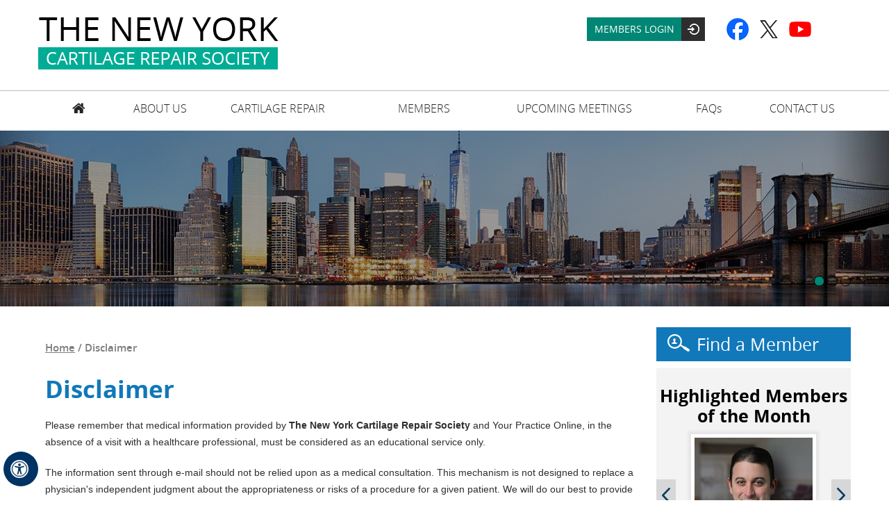

--- FILE ---
content_type: text/html; charset=UTF-8
request_url: https://www.newyorkcartilage.org/disclaimer.php
body_size: 6020
content:
<!DOCTYPE html>
<html lang="en">

<head>
    <title>Disclaimer | The New York Cartilage Repair Society, NY</title>
    <meta name="description" content="">
    <meta name="keywords" content="">
    <meta http-equiv="Content-Type" content="text/html; charset=UTF-8">
<meta content="SKYPE_TOOLBAR_PARSER_COMPATIBLE" name="SKYPE_TOOLBAR">
<meta name="viewport" content="width=device-width, initial-scale=1, minimum-scale=1, user-scalable=1" />
<link rel="icon" href="/images/favicon.ico" type="image/x-icon">
<link href="/css/ypo-style.css" rel="stylesheet" media="all" />
<!--https://common.yourpractice.online/css/ypo-style.css-->
<link href="/css/style.css?v=0.8" rel="stylesheet" media="all" />
<link href="/css/colorbox.css" rel="stylesheet" media="all" />
<script src="/js/jquery-3.3.1.min.js"></script>
<script src="/js/ypo-functions.js"></script>
<script src="/js/ypo-config.js"></script>
<script src="/js/owl.carousel.min.js"></script>
<noscript><meta HTTP-EQUIV="Refresh" CONTENT="1; URL=/enable_javascript.php"></noscript>
   <script src="/js/jquery.colorbox.js"></script>
            <script>
                $(document).ready(function () {
                    //Examples of how to assign the Colorbox event to elements
                    $(".group3").colorbox({
                        rel: 'group3'
                        , transition: "none"
                        , width: "75%"
                        , height: "75%"
                    });
                    // MRI Gallery image popup 
                    $(".gallery-image").colorbox({
                        rel: 'gallery-image'
                        , transition: "none"
                        , maxWidth: "80%"
                        , maxHeight: "80%"
                    });
                    //Example of preserving a JavaScript event for inline calls.
                    $("#click").click(function () {
                        $('#click').css({
                            "background-color": "#f00"
                            , "color": "#fff"
                            , "cursor": "inherit"
                        }).text("Open this window again and this message will still be here.");
                        return false;
                    });
                });
            </script>
			
	<!-- Google tag (gtag.js) -->
<script async src="https://www.googletagmanager.com/gtag/js?id=G-606W2SCD4D"></script>
<script>
  window.dataLayer = window.dataLayer || [];
  function gtag(){dataLayer.push(arguments);}
  gtag('js', new Date());

  gtag('config', 'G-606W2SCD4D');
</script>


<!--GTM code head:-->

<!-- Google Tag Manager -->
<script>(function(w,d,s,l,i){w[l]=w[l]||[];w[l].push({'gtm.start':
new Date().getTime(),event:'gtm.js'});var f=d.getElementsByTagName(s)[0],
j=d.createElement(s),dl=l!='dataLayer'?'&l='+l:'';j.async=true;j.src=
'https://www.googletagmanager.com/gtm.js?id='+i+dl;f.parentNode.insertBefore(j,f);
})(window,document,'script','dataLayer','GTM-MFGM9HB');</script>
<!-- End Google Tag Manager -->

<link href="https://common.yourpractice.online/gdpr/css/gdpr.css" rel="stylesheet">
<!--<script async="" src="https://common.yourpractice.online/gdpr/js/gdpr.js"></script>-->

<!-- Start cookies banner --><script defer src="https://ckm.yourpractice.online/1640wUSlkzNh5oH/script.js" type="text/javascript"></script><!-- End cookies banner -->			<style>
		.pri-dis-cont h1 {display: none;}
	</style>
</head>

<body>
    <div id="Accessibility">
  <div class="dfwOff">
    <ul>
      <li class="adaOn"><a href="?dfw=on" aria-label="Switch to Accessibility View" title="Accessible Tool Options"><span></span></a></li>
      <li class="adaClose"><a href="javascript:void(0);" id="adaClose" aria-label="Hide Accessible Options">Hide</a></li>
    </ul>
  </div>
  <div class="dfwOn">
    <div class="dfwClose"><a href="javascript:void(0);" id="dfwClose" aria-label="close Accessible View">Hide</a></div>
    <div class="dfwHead">Accessibility Tools</div>
    <ul>
      <li id="dfw-WhiteMode"><a href="javascript:void(0);" aria-label="Light Mode" data-icon="&#xe826;">Light Mode</a></li>
      <li id="dfw-BlackMode"><a href="javascript:void(0);" aria-label="Contrast Mode" data-icon="&#xe827;">Contrast Mode</a></li>
      <li id="dfw-GreyMode"><a href="javascript:void(0);" aria-label="Grey Mode" data-icon="&#xe81c;">Grey Mode</a></li>
      <li class="fontPlus"><a href="javascript:void(0);" aria-label="Increase Font Size" data-icon="&#xe824;">Increase Font Size</a></li>
      <li class="fontMinus"><a href="javascript:void(0);" aria-label="Decrease Font Size" data-icon="&#xe823;">Decrease Font Size</a></li>
      <li class="fontReset"><a href="javascript:void(0);" aria-label="Make Font Reset" data-icon="&#xe825;">Reset Font Default</a></li>
      <li><a href="/accessibility.html" aria-label="More information about accessibility" accesskey="k" data-icon="&#xf29a;">Accessibility Options</a></li>
      <li class="adaOff"><a href="?dfw=off" aria-label="Reset to Normal Site View">Back to Main Site</a></li>
    </ul>
  </div>
</div>
    <div id="Container">
        
<!-- Google Tag Manager (noscript) -->

<noscript><iframe src="https://www.googletagmanager.com/ns.html?id=GTM-MFGM9HB"

height="0" width="0" style="display:none;visibility:hidden"></iframe></noscript>

<!-- End Google Tag Manager (noscript) -->

    <header id="Header-Container" data-skip="Header">

        <div id="Header">

            <div class="logo">

                <a href='/' aria-label=""><img alt="The New York Cartilage Repair Society" src="/images/the-new-york-cartilage-repair-society-logo.png" /></a>

            </div>

            <div class="memberslogin-socialmedia">

                
                        <div class="members-login"><a href="/login.html">Members Login<span></span></a></div>

                        
                            <div class="social-logo">

                                <ul>

                                    <li class="facebook"><a href="https://www.facebook.com/NewYorkCartilage" target="_blank" rel="nofollow" aria-label="Follow The New York Cartilage Repair Society on Facebook"><span>Facebook</span></a></li>

                                    <li class="twitter"><a href="https://twitter.com/NYCartilage" target="_blank" rel="nofollow" aria-label="Follow The New York Cartilage Repair Society on Twitter"><span>Twitter</span></a></li>

                                    <!--<li class="linkedin"><a href="https://twitter.com/" target="_blank" rel="nofollow" aria-label="Follow The New York Cartilage Repair Society on LinkedIn"><span>LinkedIn</span></a></li>-->

                                    <li class="youtube"><a href="https://www.youtube.com/channel/UCBrMhj5hVVPzI5nTSvctPrA" target="_blank" rel="nofollow" aria-label="Subscribe The New York Cartilage Repair Society on YouTube"><span>YouTube</span></a></li>

                                </ul>

                            </div>

                            <div class="clear"></div>

            </div>

            <div class="clear"></div>

        </div>

        <nav id="Menu-Container">

            <div id="Main-Menu">

                <ul class="menu">

                    <li class="menu-home">

                        <a href="/" accesskey="h" data-icon="&#xe801;">Home</a>

                    </li>

                    <li class="menu-about"><a href="/new-york-cartilage-repair-society.html" accesskey="u">About Us</a>

                        <ul>

                            <li><a href="/new-york-cartilage-repair-society.html">New York Cartilage Repair Society</a></li>

                            <li><a href="/highlighted-members-cartilage-repair-society-new-york.html">Highlighted Members of the Month</a></li>

                        </ul>

                    </li>

                    <li class="menu-cartilage-repair"><a href="/cartilage-restoration-cartilage-repair-society-new-york.html" accesskey="s">Cartilage Repair</a></li>

                    <li class="menu-members"><a href="/find-a-member/" accesskey="i">Members</a> </li>

                    <li class="menu-congress-meetings"><a href="/upcoming-meetings-cartilage-repair-society-new-york.html" accesskey="v">Upcoming Meetings</a></li>

                    <li class="menu-faq"><a href="/faqs-cartilage-repair-society-new-york.html" accesskey="q">FAQ<span class="faq">s</span></a></li>

                    <li class="menu-contact"><a href="/contact-us-cartilage-repair-society-new-york.html" accesskey="c">Contact Us</a></li>

                </ul>

                <div class="clear-float"></div>

            </div>

            <div id="Mobile-Menu">

                <div class="toggleMenu"><a href="javascript:void(0);">Menu<span data-icon="&#xf0c9;"></span></a></div>

                <div class="Wrapper"></div>

            </div>

        </nav>

        <div class="clear"></div>

        <div class="clear"></div>

</header>

        
        <div id="Banner-Container-S" role="presentation">
            <div id="Banner">
   <!--         <div class="become-a-member-s">
            <h3>Become a Member<span>Not Yet a Member of The New York Cartilage Repair Society?</span></h3>
            <div class="join-now"><a href="/register.html">Join Now</a></div>
            <div class="clear"></div>
        </div>
        -->
            <ul id="Slider1" class="rslides">
                <li class="banner1s">
                    <div class="theme-L"></div>
                    <div class="theme-R"></div> <img src="/images/banner1s.jpg" alt="The New York Cartilage Repair Society">
                  <!--  <div class="banner-content-s"> <img src="/images/event-heading-logo.png" alt="Event Name Goes Here">
                        <h3>Event Name Goes Here<span>Sub title goes here</span></h3>
                        <ul>
                            <li>July 10-18, 2019</li>
                            <li>New York, USA</li>
                        </ul>
                    </div>-->
                </li>
                <li class="banner2s">
                    <div class="theme-L"></div>
                    <div class="theme-R"></div> <img src="/images/banner2s.jpg" alt="The New York Cartilage Repair Society">
                    <div class="banner-content-s">
                        <h3>Pioneering Advanced Cartilage Repair</h3> </div>
                </li>
                <li class="banner3s">
                    <div class="theme-L"></div>
                    <div class="theme-R"></div> <img src="/images/banner3s.jpg" alt="The New York Cartilage Repair Society">
                    <div class="banner-content-s">
                        <h3>Promoting Cutting-Edge Biologics</h3> </div>
                </li>
            </ul>
            <div class="clear"></div>
            <div class="bullet7">
                <ul>
                    <li>
                        <a href="javascript:void(0);"></a>
                    </li>
                    <li>
                        <a href="javascript:void(0);"></a>
                    </li>
                    <li>
                        <a href="javascript:void(0);"></a>
                    </li>
                </ul>
            </div>
</div>        </div>
        <div id="Content-Container" data-skip="Content">
            <div id="Content-Main">
                <div class="table-div">
                    <div id="Content" class="table-cell">
                        <div class="navigation"><a href="/">Home</a> / Disclaimer</div>
                        <article class="textMain ypocms">
							<h1>Disclaimer</h1>
<div class="pri-dis-cont">  
                    
<h1>Disclaimer</h1><p>Please remember that medical information provided by <b>The New York Cartilage Repair Society</b> and Your Practice Online, in the absence of a visit with a healthcare professional, must be considered as an educational service only.</p>

<p>The information sent through e-mail should not be relied upon as a medical consultation. This mechanism is not designed to replace a physician&#39;s independent judgment about the appropriateness or risks of a procedure for a given patient. We will do our best to provide you with information that will help you make your own healthcare decisions.</p>

<p>Many external links may be provided on this website as a service and convenience to our patients and other visitors to our website. These external websites are created and maintained by other public and private organizations. We do not control or guarantee the accuracy, relevance, timeliness, or completeness of this outside information.</p>

<h3>Use of Social Media Icons</h3>

<p>The social media icons displayed on this website are used solely to direct users to the official profiles or pages managed by <strong><b>The New York Cartilage Repair Society</b></strong> and do not imply any endorsement or ownership of the respective brand logos. Every effort has been made to ensure that all icons are used appropriately and without infringing on trademark or copyright rights.</p>

<h2>TESTIMONIAL RELEASE CONSENT</h2>

<p>You hereby irrevocably authorize <b>The New York Cartilage Repair Society</b> to copy, exhibit, publish, or distribute your testimonial for the purpose of publicizing <b>The New York Cartilage Repair Society</b> services or for any other lawful purpose.</p>

<p>Your testimonial may be used in printed publications, multimedia presentations, on websites, or any other distribution media.</p>

<p>You also authorize <b>The New York Cartilage Repair Society</b> to use your name and/or biographical information along with your testimonial and waive any right to inspect or approve the finished product, including any text or video wherein your testimonial appears.</p>

<p>You agree that you will not make any monetary or other claims against <b>The New York Cartilage Repair Society</b> for the use of your testimonial, and hereby release <b>The New York Cartilage Repair Society</b> from all claims, demands, and causes of action which you, your heirs, representatives, executors, administrators, or any other persons acting on your behalf have or may have by reason of this authorization.</p>

<p>To find out more please email us on <span id="e875481852">[javascript protected email address]</span><script type="text/javascript">/*<![CDATA[*/eval("var a=\"veQ.PLTpw9oi-CrIj@anGFg8WkVXZlRfm3JsNx0AyKSd2_uBYqUMDE41hcz5+7bHOt6\";var b=a.split(\"\").sort().join(\"\");var c=\"q4u1Ct17zhzKd+qd_14Dq4_Q4_+\";var d=\"\";for(var e=0;e<c.length;e++)d+=b.charAt(a.indexOf(c.charAt(e)));document.getElementById(\"e875481852\").innerHTML=\"<a href=\\\"mailto:\"+d+\"\\\">\"+d+\"</a>\"")/*]]>*/</script></p>                                
                                </div>
          </article>
                    </div>
                    <aside id="Sidebar" class="table-cell" data-skip="Sidebar">
 

  <div class="find-a-member-aside"> <a href="/find-a-member/"><span></span>Find a Member</a> </div>  
	
    <div class="executive-officers-aside">
        <div class="executive-officers-aside-head"><a href="/highlighted-members-cartilage-repair-society-new-york.html">Highlighted Members of the Month</a></div>
        <ul id="Slider2" class="rslides">
            <li>
                <div class="executive-officers-aside-img">
                    <a href="/eric-j-strauss-md-cartilage-repair-society-new-york.html"><img src="/images/eric-j-strauss-md-h.jpg" alt="Eric J. Strauss, M.D. - Orthopaedic Surgeon"></a>
                </div>
                <div class="executive-officer-name-aside"><a href="/eric-j-strauss-md-cartilage-repair-society-new-york.html">Eric J. Strauss, M.D.<span>Orthopedic Surgery</span></a></div>
            </li>
            
            
            <li>
                <div class="executive-officers-aside-img">
                    <a href="/andreas-gomoli-md-cartilage-repair-society-new-york.html"><img src="/images/andreas-gomoli-md.jpg" alt="Andreas Gomoli MD  - Orthopedic Surgery - Sports Medicine"></a>
                </div>
                <div class="executive-officer-name-aside"><a href="/andreas-gomoli-md-cartilage-repair-society-new-york.html">Andreas Gomoli, M.D.<span>Orthopedic Surgery,<br />Sports Medicine</span></a></div>
            </li>
            
        <li>
                <div class="executive-officers-aside-img">
                    <a href="/scott-a-rodeo-md-cartilage-repair-society-new-york.html"><img src="/images/scott-a-rodeo-md-h.jpg" alt="Scott A. Rodeo, MD - Sports Medicine"></a>
                </div>
                <div class="executive-officer-name-aside"><a href="/scott-a-rodeo-md-cartilage-repair-society-new-york.html">Scott A. Rodeo, M.D.<span>Orthopedic Surgery,<br />Sports Medicine</span></a></div>
            </li>
        </ul>
        <div class="clear"></div>
    </div>
  <!--  <div class="upcoming-events-aside"><a href="/upcoming-events-cartilage-repair-society-new-york.html"><span></span>Upcoming Events</a></div>-->
    <div class="cartilage-case-of-month-aside"><a href="/cartilage-case-of-the-month-cartilage-repair-society-new-york.html"><span></span>Cartilage Case<br />of the Month</a></div>

</aside>                </div>
            </div>
        </div>
        <div id="Gallery-Images-H-Container"><div id="Gallery-Images-H">   <div class="cartilge-repair-images">
                                          <ul id="flexisel2">
                                            <li>
                    <a class="group3" href="/images/nyc-gallery1.jpg"><img src="/images/nyc-gallery1-th.jpg" alt="The New York Cartilage Repair Society Gallery"> </a>
                </li>
                <li>
                    <a class="group3" href="/images/nyc-gallery2.jpg"> <img src="/images/nyc-gallery2-th.jpg" alt="The New York Cartilage Repair Society Gallery"></a>
                </li>
                <li>
                    <a class="group3" href="/images/nyc-gallery3.jpg"> <img src="/images/nyc-gallery3-th.jpg" alt="The New York Cartilage Repair Society Gallery"></a>
                </li>
                <li>
                    <a class="group3" href="/images/nyc-gallery4.jpg"> <img src="/images/nyc-gallery4-th.jpg" alt="The New York Cartilage Repair Society Gallery"></a>
                </li>
                <li>
                    <a class="group3" href="/images/nyc-gallery5.jpg"> <img src="/images/nyc-gallery5-th.jpg" alt="The New York Cartilage Repair Society Gallery"></a>
                </li>
                <li>
                    <a class="group3" href="/images/nyc-gallery6.jpg"> <img src="/images/nyc-gallery6-th.jpg" alt="The New York Cartilage Repair Society Gallery"></a>
                </li>
                <li>
                    <a class="group3" href="/images/nyc-gallery7.jpg"> <img src="/images/nyc-gallery7-th.jpg" alt="The New York Cartilage Repair Society Gallery"></a>
                </li>
                <li>
                    <a class="group3" href="/images/nyc-gallery8.jpg"> <img src="/images/nyc-gallery8-th.jpg" alt="The New York Cartilage Repair Society Gallery"></a>
                </li>
                <li>
                    <a class="group3" href="/images/nyc-gallery9.jpg"> <img src="/images/nyc-gallery9-th.jpg" alt="The New York Cartilage Repair Society Gallery"></a>
                </li>                                           </ul>
                                       </div></div></div>
   

   <div id="OurSponsors-H-Container" data-skip="Our Sponsors">
    <div id="OurSponsors-H">
        <div class="sponsors-head">Our Sponsors</div>
        <div class="sponsord-logos">
<!--            <ul id="flexisel1">-->
               <ul>
                <li>
                    <a href="https://jrfortho.org/" target="_blank" rel="nofollow"><img src="/images/jrfortho.jpg" alt="JRF Orhto"></a>
                </li>
                <li>
                    <a href="https://www.vcel.com/" target="_blank" rel="nofollow"><img src="/images/vericel-logo.jpg" alt="Vericel Corporation"></a>
                </li>
                <li>
                    <a href="http://www.rtix.com/en_us/" target="_blank" rel="nofollow"><img src="/images/rti-surgical-logo.png" alt="Vericel Corporation"></a>
                </li>
            </ul>
        </div>
    </div>
</div>
<footer id="Footer-Container" data-skip="Footer">
    <div id="Footer">
        <div class="theme-L"></div>
        <div class="theme-R"></div>
        <div class="footer-menu">
            <div class="footer-head">Menu Links</div>
            <ul>
                <li><a href="/">Home</a></li>
                <li><a href="/new-york-cartilage-repair-society.html">About Us</a></li>
                <li><a href="/cartilage-restoration-cartilage-repair-society-new-york.html">Cartilage Repair</a></li>
                <li><a href="/find-a-member/">Members</a></li>
                <li><a href="/upcoming-meetings-cartilage-repair-society-new-york.html">Upcoming Meetings</a></li>
                <li><a href="/faqs-cartilage-repair-society-new-york.html">FAQs</a></li>
                <li><a href="/contact-us-cartilage-repair-society-new-york.html">Contact Us</a></ul>
        </div>
        <div class="footer-info-links">
            <div class="footer-head">Info Links</div>
            <ul>
                <li><a href="/disclaimer.php">Disclaimer</a></li>
                <li><a href="/privacy.php">Privacy</a></li>
                <li><a href="/sitemap-cartilage-repair-society-new-york.php">Sitemap</a></li>
                <li><a href="/feedback-cartilage-repair-society-new-york.html">Feedback</a></li>
                <li><a href="/tell-a-friend-cartilage-repair-society-new-york.html">Tell a friend</a></li>
                <li><a href="/accessibility-statement.html">Accessibility Statement</a></li>
            </ul>
        </div>
  <!--      <div class="footer-gallery">
         
            <div class="footer-head"><a href="/gallery-cartilage-repair-society-new-york.html">Gallery</a></div>
            <ul class="gallery-images-list">
                 <li>
                    <a class="group3" href="/images/gallery-placeholder.jpg" title="Title"><img src="/images/gallery-1.jpg" alt=""></a>
                </li>
                <li>
                    <a class="group3" href="/images/nyc-gallery1.jpg"><img src="/images/nyc-gallery1-th.jpg" alt="The New York Cartilage Repair Society Gallery"> </a>
                </li>
                <li>
                    <a class="group3" href="/images/nyc-gallery2.jpg"> <img src="/images/nyc-gallery2-th.jpg" alt="The New York Cartilage Repair Society Gallery"></a>
                </li>
                <li>
                    <a class="group3" href="/images/nyc-gallery3.jpg"> <img src="/images/nyc-gallery3-th.jpg" alt="The New York Cartilage Repair Society Gallery"></a>
                </li>
                <li>
                    <a class="group3" href="/images/nyc-gallery4.jpg"> <img src="/images/nyc-gallery4-th.jpg" alt="The New York Cartilage Repair Society Gallery"></a>
                </li>
                <li>
                    <a class="group3" href="/images/nyc-gallery5.jpg"> <img src="/images/nyc-gallery5-th.jpg" alt="The New York Cartilage Repair Society Gallery"></a>
                </li>
                <li>
                    <a class="group3" href="/images/nyc-gallery6.jpg"> <img src="/images/nyc-gallery6-th.jpg" alt="The New York Cartilage Repair Society Gallery"></a>
                </li>
                <li>
                    <a class="group3" href="/images/nyc-gallery7.jpg"> <img src="/images/nyc-gallery7-th.jpg" alt="The New York Cartilage Repair Society Gallery"></a>
                </li>
                <li>
                    <a class="group3" href="/images/nyc-gallery8.jpg"> <img src="/images/nyc-gallery8-th.jpg" alt="The New York Cartilage Repair Society Gallery"></a>
                </li>
                <li>
                    <a class="group3" href="/images/nyc-gallery9.jpg"> <img src="/images/nyc-gallery9-th.jpg" alt="The New York Cartilage Repair Society Gallery"></a>
                </li>
            </ul>
        </div>-->
        <div class="footer-subscribe-news-letter">
            <div class="footer-head">Subscribe Our Newsletters</div>
            <div class="newsleter">
                <!-- <script src="https://forms.yourpractice.online/9xxC7lgV41IzmzJegzNEntASNJISa3iDbV-8aFwA3Ms/"></script>-->
                <script src="https://forms.yourpractice.online/cIAz1RAO8YHGbOIHBHyWUhWzLXWwEaEd0nRKJqz-p9Q/"></script>
            </div>
            <h2 class="copyrighttext">&copy; <span class="copyRight"></span></h2>
            <div class="ypo-logo">
                <a href="https://www.yourpracticeonline.net/" target="_blank"><img alt="Your Practice Online" src="/images/ypo-logo.png" /></a>
            </div>
        </div>
        <div class="clear"></div>
    </div>
</footer>
<div class="gdpCookie" id="gdpCookie"></div>    </div>
    <script src="/js/responsiveslides.js"></script>
<script src="/js/jquery.flexisel.js"></script>
<script src="/js/functions.js?v=0.1"></script>
<!--[if lt IE 9]>
<script src="js/html5.js"></script>
<![endif]--></body>

</html>


--- FILE ---
content_type: text/css
request_url: https://www.newyorkcartilage.org/css/ypo-style.css
body_size: 5566
content:
@font-face{font-family:fontello;src:url(/fonts/fontello.eot);src:url(/fonts/fontello.eot#iefix) format("embedded-opentype"),url(/fonts/fontello.woff) format("woff"),url(/fonts/fontello.ttf) format("truetype"),url(/fonts/fontello.svg#fontello) format("svg");font-weight:400;font-style:normal}
body,h1,h2,h3,h4,h5,h6,li,ol,p,ul{margin:0;padding:0}
body{overflow-x:hidden;overflow-y:scroll;position:relative}
ul li{list-style:none}
img{border:0;max-width:100%;vertical-align:middle}
a,a:hover{text-decoration:none;color:inherit}
*,::after,::before{-webkit-box-sizing:border-box;-moz-box-sizing:border-box;-ms-box-sizing:border-box;-o-box-sizing:border-box;box-sizing:border-box}
a:focus{outline:1px dotted #000}
a:focus-within{outline:1px dotted #000}
.accessible_on a:focus{outline:2px solid red!important}
.accessible_on a:focus-within{outline:2px solid red!important}
.font-icon::before{content:attr(data-icon);font-family:fontello}
.hr{padding:10px 0;background:url(/images/hr-b.gif) repeat-x left center;clear:both}
.dfw-whitemode .hr{background:url(/images/hr-b.gif) repeat-x left center}
.dfw-blackmode .hr{background:url(/images/hr-w.gif) repeat-x left center}
.clear,.clear-float{clear:both}
.nodisplay{display:none!important}
.bgnone{background:0 0!important}
.bordernone{border:none!important}
.text-center{text-align:center!important}
.align-left{float:left!important}
.align-right{float:right!important}
.marginnone{margin:0}
.fluid-div,.theme-L,.theme-R{width:100%;height:100%}
.theme-L,.theme-R{position:absolute;z-index:99;padding:0;margin:0;top:0}
.theme-L{left:-100%}
.theme-R{right:-100%}
.form-table,.table-div{width:100%;display:table;table-layout:fixed}
.form-row,.table-row{display:table-row}
.form-cell,.table-cell{display:table-cell;vertical-align:top}
.img-l{float:left;margin:0 15px 10px 0}
.img-r{float:right;margin:0 0 10px 15px}
.img-c{text-align:center;margin:10px}
.multiBorder,.videoBorder{position:relative;margin:15px auto}
.videoBorder{width:90%;padding:50% 0 0}
.videoBorder embed,.videoBorder iframe{position:absolute;margin:0;padding:0;border:4px solid #333;width:100%;height:100%;top:0;left:0;z-index:1}
.dfw-whitemode .videoBorder iframe{border:4px solid #000}
.dfw-blackmode .videoBorder iframe{border:4px solid #fff}
.multiBorder{width:100%}
.multiBorder embed,.multiBorder iframe{margin:0;padding:0;border:0;width:100%}
.rslides{position:relative;list-style:none;width:100%;padding:0;margin:0}
.rslides li{-webkit-backface-visibility:hidden;position:absolute;display:none;width:100%;left:0;top:0}
.Banner-Tabs{position:absolute;z-index:99;margin:0;padding:0;bottom:5px;right:5px}
.Banner-Tabs li{display:inline-block;position:relative;background:#003263;width:20px;height:5px}
.Banner-Tabs li.Banner_here{background:#fff}
.Banner-Tabs li a{display:block;width:100%;height:100%}
.Banner-Tabs li span{position:absolute;z-index:1;font:normal 10px/20px Verdana,Arial,Helvetica,sans-serif;color:#000;background:rgba(255,255,255,.7);padding:0 3px;display:none;width:100%;left:0;bottom:100%}
.Banner-Tabs li a:hover span,.Banner-Tabs li.Banner_here a span{display:block}
.Banner_auto,.Banner_nav{position:absolute;z-index:99;display:block;width:20px;height:20px;bottom:5px;text-align:center}
.Banner_auto span,.Banner_nav span{position:absolute;z-index:1;display:none;background:rgba(255,255,255,.7);bottom:100%;font:normal 12px/20px Verdana,Arial,Helvetica,sans-serif;color:#000;padding:2px 5px 5px}
.Banner_auto span{left:50%;-webkit-transform:translate(-50%,0);-moz-transform:translate(-50%,0);-ms-transform:translate(-50%,0);-o-transform:translate(-50%,0);transform:translate(-50%,0)}
.Banner_auto{left:30px}
.slideNext::before,.slidePause::before,.slidePlay::before,.slidePrev::before{font-family:fontello}
.slidePlay::before{content:'\e815'}
.slidePause::before{content:'\e814'}
.slidePrev::before{content:'\e80e'}
.slideNext::before{content:'\e810'}
.Banner_nav.slidePrev{left:5px}
.Banner_nav.slideNext{left:55px}
.Banner_nav.slidePrev span{left:0}
.Banner_nav.slideNext span{right:0}
.Banner_auto:hover span,.Banner_nav:hover span{display:block}
#Banner{position:relative}
.nbs-flexisel-container{position:relative;max-width:100%}
.nbs-flexisel-ul{position:relative;width:99999px;margin:0;padding:0;text-align:center}
.nbs-flexisel-inner{overflow:hidden;margin:0 auto;width:94%}
.nbs-flexisel-item{float:left;margin:0;padding:0;cursor:pointer;position:relative;text-align:center}
.nbs-flexisel-item img{cursor:pointer;position:relative;margin:10px 0}
.nbs-flexisel-nav-left,.nbs-flexisel-nav-right{position:absolute;z-index:99;margin:0;padding:0;top:0;height:100%;width:40px;cursor:pointer}
.nbs-flexisel-nav-left{left:0}
.nbs-flexisel-nav-right{right:0}
.nbs-flexisel-nav-left::before,.nbs-flexisel-nav-right::before{font:normal 20px/30px fontello;position:absolute;left:0;right:0;margin:auto;text-align:center}
.nbs-flexisel-nav-left::before{content:'\e80e'}
.nbs-flexisel-nav-right::before{content:'\e810'}
#Scroller{cursor:pointer;right:5px;position:fixed;z-index:9999;width:42px;height:42px;text-align:center;border-radius:50%;bottom:10px;background:#fff;border:2px solid #000;color:#000;display:none}
#Scroller a{display:block;opacity:.7;width:100%;height:100%}
#Scroller a::before{position:absolute;z-index:9;left:50%;top:50%;font-family:fontello;-webkit-transform:translate(-50%,-50%);-moz-transform:translate(-50%,-50%);-ms-transform:translate(-50%,-50%);-o-transform:translate(-50%,-50%);transform:translate(-50%,-50%);font-size:16px}
#Scroller.scrollUp a::before{content:'\e80f'}
#Scroller.scrollDown a::before{content:'\e80d'}
#Scroller:hover{opacity:1}
#Scroller span{font:normal 12px/20px Verdana,Arial,Helvetica,sans-serif;background:rgba(255,255,255,1);position:absolute;right:90%;z-index:-1;padding:0 15px 0 10px;top:50%;-webkit-transform:translate(0,-50%);-moz-transform:translate(0,-50%);-ms-transform:translate(0,-50%);-o-transform:translate(0,-50%);transform:translate(0,-50%);display:none}
#Scroller:hover span{display:block}
.dfwOff,.dfwOn{display:none}
.dfwActive.dfwOff,.dfwActive.dfwOn{display:block}
.dfwOff{position:fixed;z-index:99999;left:5px;bottom:20px;width:50px;height:50px}
.dfwOff li{position:absolute}
.dfwOff.adaHide{left:-40px}
.adaOn{width:100%;height:100%;z-index:1}
.adaOn span{width:100%;height:100%;border-radius:50%;background:url(/images/sprite-icons.png) no-repeat 10px 10px #003263;display:block}
.adaClose{font:bold 11px/24px Verdana,Arial,Helvetica,sans-serif;color:#fff;left:50%;top:50%;-webkit-transform:translate(-50%,-50%);-moz-transform:translate(-50%,-50%);-ms-transform:translate(-50%,-50%);-o-transform:translate(-50%,-50%);transform:translate(-50%,-50%)}
.adaClose a{border-radius:5px;display:block;padding:0 8px;background:#003263}
.dfwOff:focus .adaClose,.dfwOff:hover .adaClose{left:85%;-webkit-transform:translate(0,-50%);-moz-transform:translate(0,-50%);-ms-transform:translate(0,-50%);-o-transform:translate(0,-50%);transform:translate(0,-50%)}
.dfwOff:focus-within .adaClose{left:85%;-webkit-transform:translate(0,-50%);-moz-transform:translate(0,-50%);-ms-transform:translate(0,-50%);-o-transform:translate(0,-50%);transform:translate(0,-50%);visibility:visible}
.dfwClose{position:absolute;visibility:hidden;font:bold 11px/24px Verdana,Arial,Helvetica,sans-serif;left:50%;top:0;z-index:-1}
.dfwClose a{border-radius:0 5px 5px 0;display:block;padding:0 8px;background:#fff;border:1px solid #000;color:#000}
.dfw-whitemode .dfwClose a{background:#000;border:1px solid #000;color:#fff}
.dfw-blackmode .dfwClose a{background:#fff;border:1px solid #fff;color:#000}
.dfw-greymode .dfwClose a{background:#ccc;border:1px solid #000;color:#000}
.dfwOn.dfwActive.dfwHide .dfwClose{visibility:visible;left:70%}
.dfwOn.dfwActive.dfwHide .dfwClose a{background:url(/images/accessible-bs.png) no-repeat 95% center #fff;padding:0 30px 0 8px}
.dfw-whitemode .dfwOn.dfwActive.dfwHide .dfwClose a{background:url(/images/accessible-ws.png) no-repeat 95% center #000;padding:0 30px 0 8px}
.dfw-blackmode .dfwOn.dfwActive.dfwHide .dfwClose a{background:url(/images/accessible-bs.png) no-repeat 95% center #fff;padding:0 30px 0 8px}
.dfw-greymode .dfwOn.dfwActive.dfwHide .dfwClose a{background:url(/images/accessible-bs.png) no-repeat 95% center #ccc;padding:0 30px 0 8px}
.dfwOn.dfwActive.dfwHide:focus .dfwClose,.dfwOn.dfwActive.dfwHide:hover .dfwClose,.dfwOn:focus .dfwClose,.dfwOn:hover .dfwClose{left:100%;visibility:visible}
.dfwOn.dfwActive.dfwHide:focus-within .dfwClose,.dfwOn:focus-within .dfwClose{left:100%;visibility:visible}
.dfwOn{position:fixed;left:0;top:50%;-webkit-transform:translate(0,-50%);-moz-transform:translate(0,-50%);-ms-transform:translate(0,-50%);-o-transform:translate(0,-50%);transform:translate(0,-50%);font:normal 12px/20px Verdana,Arial,Helvetica,sans-serif;z-index:9999;width:200px;background:#fff;border:1px solid #000;color:#000}
.dfwOn.dfwHide{left:-200px}
.dfwOn li{border-bottom:1px dotted #ccc}
.dfwOn li:last-child{border-bottom:none}
.dfwOn li a{padding:10px 15px;display:block}
.dfwOn li a::before{margin-right:10px}
.dfw-whitemode .dfwOn{background:#fff;border:1px solid #000;color:#000}
.dfw-blackmode .dfwOn{background:#000;border:1px solid #fff;color:#fff}
.adaClose,.dfwClose,.dfwOff,.dfwOff.adaHide,.dfwOff:focus .adaClose,.dfwOff:hover .adaClose,.dfwOn,.dfwOn.dfwActive.dfwHide:focus .dfwClose,.dfwOn.dfwActive.dfwHide:hover .dfwClose,.dfwOn.dfwHide,.dfwOn:focus .dfwClose,.dfwOn:hover .dfwClose{-webkit-transition:all .5s ease-in-out;-moz-transition:all .5s ease-in-out;-ms-transition:all .5s ease-in-out;-o-transition:all .5s ease-in-out;transition:all .5s ease-in-out}
.dfwOff:focus-within .adaClose,.dfwOn.dfwActive.dfwHide:focus-within .dfwClose,.dfwOn:focus-within .dfwClose{-webkit-transition:all .5s ease-in-out;-moz-transition:all .5s ease-in-out;-ms-transition:all .5s ease-in-out;-o-transition:all .5s ease-in-out;transition:all .5s ease-in-out}
.dfwHead{font:bold 14px/20px Verdana,Arial,Helvetica,sans-serif;padding:15px;position:relative;z-index:1;background:#fff}
.dfw-whitemode .dfwHead,.dfw-whitemode .dfwHide{background:#fff;color:#000}
.dfw-blackmode .dfwHead,.dfw-blackmode .dfwHide{background:#000;color:#fff}
.dfw-greymode #Container{-webkit-filter:grayscale(100%);-moz-filter:grayscale(100%);-ms-filter:grayscale(100%);-o-filter:grayscale(100%);filter:grayscale(100%)}
.dfw-whitemode .dfwHide a{border:2px solid #000}
.dfw-blackmode .dfwHide a{border:2px solid #fff}
.dfwHide .dfwHide{right:-10px}
.dfwHide .dfwHide a{padding-left:20px}
.dfwHide.dfwOn:focus .dfwHide,.dfwHide.dfwOn:hover .dfwHide{right:-65px}
.dfwHide.dfwOn:focus-within .dfwHide{right:-65px}
.dfwHide.dfwOn:focus .dfwHide a,.dfwHide.dfwOn:hover .dfwHide a{padding-left:50px}
.dfwHide.dfwOn:focus-within .dfwHide a{padding-left:50px}
.dfw-skip{overflow:hidden;vertical-align:top;right:5px;top:0;position:absolute;font:normal 12px/20px Verdana,Arial,Helvetica,sans-serif;display:none;z-index:99;padding:2px}
#skip-header.dfw-skip{top:0}
#skip-sidebar.dfw-skip{right:0}
.dfw-skip a{display:block;padding:0 5px}
#Access-Container,#Banner-Container,#Banner-Container-S,#Container,#Content-Container,#Footer-Container,footer,header,nav,section{width:100%;margin:0;padding:0;position:relative}
#Container{overflow:hidden}
header.stickyHeader{position:fixed;width:100%;z-index:999;top:0}
header.stickyHeader,header.stickyHeader.stickyAnimate{-webkit-transition:all .2s ease;-moz-transition:all .2s ease;-ms-transition:all .2s ease;-o-transition:all .2s ease;transition:all .2s ease}
#Main-Menu{display:block}
#Mobile-Menu{display:none}
.menu li{float:left;position:relative;text-align:center;font:normal 12px/20px Verdana,Arial,Helvetica,sans-serif}
.menu li a{display:block}
.menu ul{position:absolute;z-index:999;left:0;display:none}
.menu ul ul{left:100%;top:0}
.menu ul li{float:none;height:auto;text-align:left}
.menu ul li a{padding:10px 15px 10px 30px}
.menu li:focus>ul,.menu li:hover>ul{display:block}
.menu li:focus-within>ul{display:block}
.menu li:last-child ul{right:0;left:auto}
.menu li:last-child li ul,.menu li:last-child li:last-child ul{right:100%}
.accessible_on .menu li.menu-home{font-size:inherit!important;width:auto}
.toggleMenu{text-align:center;padding:2px;font:bold 16px/30px Verdana,Arial,Helvetica,sans-serif}
.toggleMenu a{display:block;padding:5px;border-radius:5px;-webkit-box-shadow:inset 0 0 10px 1px rgba(51,51,51,.3);-moz-box-shadow:inset 0 0 10px 1px rgba(51,51,51,.3);-ms-box-shadow:inset 0 0 10px 1px rgba(51,51,51,.3);-o-box-shadow:inset 0 0 10px 1px rgba(51,51,51,.3);box-shadow:inset 0 0 10px 1px rgba(51,51,51,.3)}
.toggleMenu span{display:inline-block;vertical-align:middle;margin:0 10px;width:40px;height:30px;font-size:26px;line-height:30px}
.parentMenu li{position:relative;overflow:hidden}
.parentMenu li a{padding:10px 5px 10px 10px;display:block;position:relative;z-index:1}
.parentMenu ul{padding:0 0 0 20px}
.parentMenu li ul{display:none}
.dropMenu{width:100%;position:absolute;right:0;top:0;z-index:0;display:block;cursor:pointer}
.dropMenu::after{font-family:fontello;position:absolute;right:15px;top:50%;-webkit-transform:translate(0,-50%);-moz-transform:translate(0,-50%);-ms-transform:translate(0,-50%);-o-transform:translate(0,-50%);transform:translate(0,-50%)}
.parentMenu li li.subparentList>a:first-child,.parentMenu li.parentList>a:first-child{display:inline-block}
.parentList .subparentList>.dropMenu::after,.parentList>.dropMenu::after{content:'\e810'}
.parentList .subparentList.actMenu>.dropMenu::after,.parentList .subparentList:hover>.dropMenu::after,.parentList.actMenu>.dropMenu::after,.parentList:hover>.dropMenu::after{content:'\e80d'}
.Wrapper{z-index:9999;font:normal 14px/20px open_sanslight}
.Wrapper.mobileMenu{position:absolute;width:100%;left:0;display:none;background:#05a995}
.Wrapper.slideMenu{position:fixed;width:90%;top:0;display:block;height:100%;overflow-y:scroll}
#Container.slideLeft .Wrapper.slideMenu{left:-90%;-webkit-transition:left .9s ease-in-out;-moz-transition:left .9s ease-in-out;-ms-transition:left .9s ease-in-out;-o-transition:left .9s ease-in-out;transition:left .9s ease-in-out}
#Container.slideLeft .Wrapper.slideMenu.showMenu{left:0}
#Container.slideRight .Wrapper.slideMenu{right:-90%;-webkit-transition:right .9s ease-in-out;-moz-transition:right .9s ease-in-out;-ms-transition:right .9s ease-in-out;-o-transition:right .9s ease-in-out;transition:right .9s ease-in-out}
#Container.slideRight .Wrapper.slideMenu.showMenu{right:0}
#Container.slideLeft{left:0;-webkit-transition:left .9s ease-in-out;-moz-transition:left .9s ease-in-out;-ms-transition:left .9s ease-in-out;-o-transition:left .9s ease-in-out;transition:left .9s ease-in-out}
#Container.slideLeft.slideContainer{left:90%;background:rgba(0,0,0,.4)}
.dfw-blackmode #Container.slideLeft.slideContainer{background:rgba(255,255,255,.4)}
#Container.slideRight{right:0;-webkit-transition:right .9s ease-in-out;-moz-transition:right .9s ease-in-out;-ms-transition:right .9s ease-in-out;-o-transition:right .9s ease-in-out;transition:right .9s ease-in-out}
#Container.slideRight.slideContainer{right:90%;background:rgba(0,0,0,.4)}
.dfw-blackmode #Container.slideRight.slideContainer{background:rgba(255,255,255,.4)}
.menuClose{position:absolute;z-index:9;right:0;background:rgba(0,0,0);width:70px}
.menuClose a{display:block;padding:5px 20px 5px 10px;color:#fff}
.menuClose a span::before{font-family:fontello;content:'\e816';position:absolute;right:5px;top:5px}
.Wrapper .socialIcons,.Wrapper .socialIcons li,.Wrapper .socialIcons ul{margin:0;padding:0}
.Wrapper .socialIcons li{display:inline-block;vertical-align:top}
.navigation{padding:10px;font-weight:700}
.navigation a{font-weight:400;text-decoration:underline}
.textMain{padding:10px 10px 50px}
.textMain a{text-decoration:underline}
.textMain a:hover{text-decoration:none}
.textMain p{padding:10px 0}
.textMain ul{padding:0;margin:10px 0}
.textMain ol{padding:0 0 0 30px;margin:10px 0}
.textMain ol ul li,.textMain ul li{background:url(/images/bullet-b.gif) no-repeat 15px 15px;padding:5px 5px 5px 30px}
.dfw-whitemode .textMain ul li{background:url(/images/bullet-b.gif) no-repeat 15px 15px}
.dfw-blackmode .textMain ul li{background:url(/images/bullet-w.gif) no-repeat 15px 15px}
.textMain ol li{padding:5px;list-style:decimal}
.textMain ol ol,.textMain ul ul{margin:0;padding:5px 5px 10px 20px}
.textMain ul ul li{background:0 0;padding:5px;list-style:circle}
.textMain ol ol li{padding:5px;list-style-type:lower-alpha}
.textMain ol ul li{list-style:none}
.textMain ul ul ul li{list-style:square}
.textMain ol ol ol li{list-style:lower-roman}
.textMain li p{margin:5px}
.textMain h1{padding:10px 0;margin:0}
.textMain h1 span,.textMain h2 span{display:block}
.hTag2,.hTag3,.hTag4,.textMain h2,.textMain h3,.textMain h4{padding:10px 0}
.hTag2 a,.hTag3 a,.hTag4 a,.textMain h1 a,.textMain h2 a,.textMain h3 a,.textMain h4 a{text-decoration:none}
.textMain strong,.textMainBold{font-weight:700}
.textMain em{font-style:italic}
.PDFtext{font:normal 12px Verdana,Arial,Helvetica,sans-serif;color:#999}
.mandatory{font:normal 14px Verdana,Arial,Helvetica,sans-serif;color:red}
#Sidebar{position:relative;padding:5px 0 20px}
.ypo-showcase{position:absolute;bottom:10px;left:10px}
.showcase{padding:5px;border:1px solid #003263}
.ypo-l{padding:10px;background:#fff;text-align:right}
.ypo-r{background:#efefef;padding:10px;text-align:left}
.ypo-l img,.ypo-r img{border:1px solid #003263;padding:2px}
.ypo-l img{margin:0 15px 10px 0;float:left}
.ypo-r img{margin:0 0 10px 15px;float:right}
.textMain .blog-posts li,.textMain .blog-posts ul,.textMain .pagelet-posts li,.textMain .pagelet-posts ul{margin:0;padding:0;background:0 0}
.textMain .blog-posts li,.textMain .pagelet-posts li{padding:15px 0;border-bottom:1px solid #ccc}
.textMain .blog-posts li h3 a,.textMain .pagelet-posts li h3 a{text-decoration:none}
.textMain .blog-posts li p,.textMain .pagelet-posts li p{padding:10px 0!important;margin:0!important}
.textMain .blog-posts li .post-excerpt,.textMain .pagelet-posts li .post-excerpt{display:none}
.textMain .blog-posts li .read-more,.textMain .pagelet-posts li .read-more{display:inline-block}
.textMain .blog-posts li .read-more a,.textMain .pagelet-posts li .read-more a{display:block;padding:10px 15px;border:2px solid #333;border-radius:10px;text-decoration:none}
.mediaList{margin:0;padding:10px 0}
.textMain .mediaList ul{margin:0;padding:0}
.textMain .mediaList li{display:inline-block;list-style:none;padding:0;margin:5px 3px;border-radius:5px;background:0 0;border:2px solid #ccc;-webkit-box-shadow:inset 0 0 10px 1px rgba(51,51,51,.3);-moz-box-shadow:inset 0 0 10px 1px rgba(51,51,51,.3);-ms-box-shadow:inset 0 0 10px 1px rgba(51,51,51,.3);-o-box-shadow:inset 0 0 10px 1px rgba(51,51,51,.3);box-shadow:inset 0 0 10px 1px rgba(51,51,51,.3)}
.mediaList li:hover{-webkit-box-shadow:0 0 10px 1px rgba(51,51,51,.3);-moz-box-shadow:0 0 10px 1px rgba(51,51,51,.3);-ms-box-shadow:0 0 10px 1px rgba(51,51,51,.3);-o-box-shadow:0 0 10px 1px rgba(51,51,51,.3);box-shadow:0 0 10px 1px rgba(51,51,51,.3)}
.mediaList li a{display:block;padding:5px 10px;text-decoration:none}
.mediaList li a::before{font-family:fontello;margin-right:10px}
.info a::before{content:'\e80a'}
.video a::before{content:'\e808'}
.tabAccordion{margin:10px 0;position:relative}
.tabList{display:none}
.tabList ul,.textMain .tabList ul{margin:0;padding:0}
.tabList li,.textMain .tabList li{margin:0;padding:0;display:inline-block;vertical-align:top;border-radius:5px 5px 0 0;border:1px solid #ccc;background:0 0;-webkit-box-shadow:inset 0 0 10px 1px rgba(51,51,51,.3);-moz-box-shadow:inset 0 0 10px 1px rgba(51,51,51,.3);-ms-box-shadow:inset 0 0 10px 1px rgba(51,51,51,.3);-o-box-shadow:inset 0 0 10px 1px rgba(51,51,51,.3);box-shadow:inset 0 0 10px 1px rgba(51,51,51,.3)}
.tabList li.tabActive,.tabList li:focus,.tabList li:hover,.textMain .tabList li.tabActive,.textMain .tabList li:focus,.textMain .tabList li:hover{-webkit-box-shadow:0 0 10px 1px rgba(51,51,51,.3);-moz-box-shadow:0 0 10px 1px rgba(51,51,51,.3);-ms-box-shadow:0 0 10px 1px rgba(51,51,51,.3);-o-box-shadow:0 0 10px 1px rgba(51,51,51,.3);box-shadow:0 0 10px 1px rgba(51,51,51,.3)}
.tabList li a,.textMain .tabList li a{display:block;text-decoration:none;padding:5px 15px}
.tabResponsive .tabList{display:block}
.tabResponsive .tabContent{position:absolute;left:0;top:0;z-index:-1;padding:15px 10px;border:1px solid #ccc;-webkit-box-shadow:inset 0 0 10px 1px rgba(51,51,51,.3);-moz-box-shadow:inset 0 0 10px 1px rgba(51,51,51,.3);-ms-box-shadow:inset 0 0 10px 1px rgba(51,51,51,.3);-o-box-shadow:inset 0 0 10px 1px rgba(51,51,51,.3);box-shadow:inset 0 0 10px 1px rgba(51,51,51,.3);display:none}
.tabContent.tabActive{position:relative;display:block;z-index:1}
.accordion{margin:10px 0}
.accordResponsive .tabTitle,.accordResponsive .textMain .tabTitle,.accordTitle,.textMain .accordTitle{padding:0;margin:2px 0;letter-spacing:1px;position:relative;cursor:pointer;border:2px solid #ccc;-webkit-box-shadow:inset 0 0 10px 1px rgba(51,51,51,.3);-moz-box-shadow:inset 0 0 10px 1px rgba(51,51,51,.3);-ms-box-shadow:inset 0 0 10px 1px rgba(51,51,51,.3);-o-box-shadow:inset 0 0 10px 1px rgba(51,51,51,.3);box-shadow:inset 0 0 10px 1px rgba(51,51,51,.3)}
.accordResponsive .tabTitle::after,.accordResponsive .textMain .tabTitle::after,.accordTitle::after,.textMain .accordTitle::after{font-family:fontello;position:absolute;right:10px;top:50%;-webkit-transform:translate(0,-50%);-moz-transform:translate(0,-50%);-ms-transform:translate(0,-50%);-o-transform:translate(0,-50%);transform:translate(0,-50%);content:'\e80b'}
.accordResponsive .tabTitle.showAccord::after,.accordResponsive .textMain .tabTitle.showAccord::after,.accordTitle.showAccord::after,.textMain .accordTitle.showAccord::after{content:'\e80c'}
.accessible_on .accordResponsive .tabTitle,.accessible_on .accordResponsive .textMain .tabTitle,.accessible_on .accordTitle,.accessible_on .textMain .accordTitle{border:none;padding:10px 0;margin:0}
.accordResponsive .tabTitle a,.accordResponsive .textMain .tabTitle a,.accordTitle a,.textMain .accordTitle a{padding:5px 10px;display:inline-block;text-decoration:none}
.accordContent,.accordResponsive .tabContent,.textMain .accordContent,.textMain .accordResponsive .tabContent{display:none;padding:10px;border:2px solid #ccc}
.accessible_on .accordContent,.accessible_on .accordResponsive .tabContent,.accessible_on .textMain .accordContent,.accessible_on .textMain .accordResponsive .tabContent{border:none;display:block;padding:0;margin:0}
.dfw-blackmode .textMain .accordResponsive .tabContent,.dfw-whitemode .accordContent,.dfw-whitemode .accordResponsive .tabContent,.dfw-whitemode .textMain .accordContent{border-bottom:1px dashed #000}
.dfw-blackmode .accordContent,.dfw-blackmode .accordResponsive .tabContent,.dfw-blackmode .textMain .accordContent,.dfw-blackmode .textMain .accordResponsive .tabContent{border-bottom:1px dashed #fff}
.subList{padding:10px 0}
.textMain .subList li,.textMain .subList ul{padding:0;margin:0;background:0 0}
.textMain .subList li{font:normal 16px/20px Verdana,Arial,Helvetica,sans-serif;color:#fff;display:inline-block;vertical-align:top;padding:2px;margin:3px 0;width:48%;background:0 0;border:2px solid #ccc;-webkit-box-shadow:inset 0 0 10px 1px rgba(51,51,51,.3);-moz-box-shadow:inset 0 0 10px 1px rgba(51,51,51,.3);-ms-box-shadow:inset 0 0 10px 1px rgba(51,51,51,.3);-o-box-shadow:inset 0 0 10px 1px rgba(51,51,51,.3);box-shadow:inset 0 0 10px 1px rgba(51,51,51,.3)}
.textMain .subList li:hover{-webkit-box-shadow:0 0 10px 1px rgba(51,51,51,.3);-moz-box-shadow:0 0 10px 1px rgba(51,51,51,.3);-ms-box-shadow:0 0 10px 1px rgba(51,51,51,.3);-o-box-shadow:0 0 10px 1px rgba(51,51,51,.3);box-shadow:0 0 10px 1px rgba(51,51,51,.3)}
.textMain .subList li a{display:block;padding:5px 15px;text-decoration:none}
.relList{padding:10px 0}
.textMain .relList li,.textMain .relList ul{padding:0;margin:0;background:0 0}
.textMain .relList li{font:normal 16px/20px Verdana,Arial,Helvetica,sans-serif;color:#fff;display:inline-block;vertical-align:top;padding:2px;border:1px solid #097ef0;margin:3px 0;border:2px solid #ccc;-webkit-box-shadow:inset 0 0 10px 1px rgba(51,51,51,.3);-moz-box-shadow:inset 0 0 10px 1px rgba(51,51,51,.3);-ms-box-shadow:inset 0 0 10px 1px rgba(51,51,51,.3);-o-box-shadow:inset 0 0 10px 1px rgba(51,51,51,.3);box-shadow:inset 0 0 10px 1px rgba(51,51,51,.3)}
.textMain .relList li:hover{-webkit-box-shadow:0 0 10px 1px rgba(51,51,51,.3);-moz-box-shadow:0 0 10px 1px rgba(51,51,51,.3);-ms-box-shadow:0 0 10px 1px rgba(51,51,51,.3);-o-box-shadow:0 0 10px 1px rgba(51,51,51,.3);box-shadow:0 0 10px 1px rgba(51,51,51,.3)}
.textMain .relList li a{display:block;padding:5px 15px;text-decoration:none}
.tel1,.tel2,.tel3,.tel4,.tel5,.tel6,.tel7,.tel8,.tel9{display:inline-block}
.social-logo li{display:inline-block;vertical-align:top}
.social-logo li span{display:none}
.notImg{width:100px;height:100px;border-radius:50%;font:normal 60px/100px Verdana,Arial,Helvetica,sans-serif;margin:0 auto;text-align:center}
.dfw-whitemode .notImg{background:#00e;color:#fff}
.dfw-blackmode .notImg{background:#fc0;color:#000}
.notImg::before{font-family:fontello;line-height:100px;content:'\e817'}
.textMain .notFound{font:normal 20px/30px Verdana,Arial,Helvetica,sans-serif;text-align:center;padding:50px 0}
.textMain .notFound h1{font:normal 100px/120px Verdana,Arial,Helvetica,sans-serif}
.textMain .notFound h1 span{font:normal 50px/60px Verdana,Arial,Helvetica,sans-serif}
.thankImg{width:100px;height:100px;border-radius:50%;font:normal 60px/100px Verdana,Arial,Helvetica,sans-serif;background:#060;color:#fff;margin:0 auto;text-align:center}
.dfw-whitemode .thankImg{background:#00e;color:#fff}
.dfw-blackmode .thankImg{background:#fc0;color:#000}
.thankImg::before{font-family:fontello;line-height:100px;content:'\e813'}
.textMain .thankYou{font:normal 16px/30px Verdana,Arial,Helvetica,sans-serif;text-align:center;padding:50px 0}
.textMain .thankYou h1{font:normal 60px/100px Verdana,Arial,Helvetica,sans-serif}
.textMain .thankYou h1 span{font:normal 60px/100px Verdana,Arial,Helvetica,sans-serif;display:inline-block;color:#060}
.pdf-icon::before{font-family:fontello;content:'\f1c1';color:red;font-size:20px;margin-right:10px}
.dfw-whitemode,.dfw-whitemode .dfw-skip{background:#fff}
.dfw-blackmode,.dfw-blackmode .dfw-skip{background:#000}
.dfw-whitemode #Container{color:#000!important}
.accessible_on.dfw-whitemode #dfw-WhiteMode.dfw-active a,.dfw-whitemode #Container a,.dfw-whitemode #Container a:hover,.dfw-whitemode .Wrapper a{color:#00e!important}
.dfw-blackmode #Container{color:#fff!important}
.accessible_on.dfw-blackmode #dfw-BlackMode.dfw-active a,.dfw-blackmode #Container a,.dfw-blackmode #Container a:hover,.dfw-blackmode .Wrapper a{color:#fc0!important}
.dfw-greymode #dfw-GreyMode.dfw-active a{background:#ccc}
.accessible_on .accordTitle a::after,.accessible_on .menu-home a::before,.accessible_on .social-logo li a:before,.accessible_on .textMain .accordTitle a::after,.accessible_on .theme-L,.accessible_on .theme-R{display:none}
.accessible_on #Content,.accessible_on #Sidebar,.accessible_on .dfw-skip,.accessible_on .social-logo li span{display:block}
.accessible_on #Content,.accessible_on #Sidebar{position:relative}
.accessible_on .social-logo li{width:auto}
.accessible_on .cartilge-repair-images-h li, .accessible_on .cartilge-repair-images li{display: inline-block;margin: 5px;}
.accessible_on .cartilge-repair-images-h li img, .accessible_on .cartilge-repair-images li img{transform: none;}

.accessible_on .newyorkcartilage-head-h span, .accessible_on #Executive-Officers-H-Container:before, .accessible_on .about-cartilage-repair-head h4:before, .accessible_on .about-cartilage-repair-resources-list .cartilage-resource-img, .accessible_on .resources-section > div span, .accessible_on #Have-A-Question-H-Container:before, .accessible_on #Banner-Container-S{display: none;}
.accessible_on .exec-off-details-h{top: 0;}
.accessible_on #Events-CartilageCaseMonth-H-Container{background: none; border-bottom: 1px solid #ccc;}
.accessible_on .about-case{margin: 0;}
.accessible_on .resources-section > div {position: relative; top: auto; left: auto; right: auto; bottom: auto; padding: 10px 0; border: 1px solid #ccc; margin: 10px 0;}
.accessible_on #Footer{background: none;}
.accessible_on .about-cartilage-repair-resources-list ul li .cartilage-resource-type{border: 1px solid #ccc;}
.accessible_on .about-cartilage-repair-h{margin: 0; padding: 20px 0 0 4%;}


.dfw-whitemode .Wrapper,.dfw-whitemode .menu ul{background:#eee}
.dfw-blackmode .Wrapper,.dfw-blackmode .menu ul{background:#333}
.accessible_on .PDFtext,.accessible_on .navigation,.accessible_on .notFound,.accessible_on .textMain,.accessible_on .textMain h1,.accessible_on .textMain h1 span,.accessible_on .textMain h2,.accessible_on .textMain h2 span,.accessible_on .textMain h3,.accessible_on .textMain h3 span,.accessible_on .textMain h4,.accessible_on .textMain h4 span{color:inherit!important}
.accessible_on .menu li li,.accessible_on .menu-home a,.accessible_on .parentMenu li,.accessible_on .textMain .mediaList li,.accessible_on .textMain .relList li,.accessible_on .textMain .subList li,.accessible_on .textMain ul ul li,.accessible_on .ypo-l,.accessible_on .ypo-r{background:0 0!important}
.dfw-whitemode .dfw-skip,.dfw-whitemode .showcase,.dfw-whitemode .ypo-l img,.dfw-whitemode .ypo-r img{border:1px solid #000}
.dfw-blackmode .dfw-skip,.dfw-blackmode .showcase,.dfw-blackmode .ypo-l img,.dfw-blackmode .ypo-r img{border:1px solid #fff}
.dfw-whitemode .textMain .mediaList li,.dfw-whitemode .textMain .relList li,.dfw-whitemode .textMain .subList li{border:2px solid #000}
.dfw-blackmode .textMain .mediaList li,.dfw-blackmode .textMain .relList li,.dfw-blackmode .textMain .subList li{border:2px solid #fff}
.dfw-whitemode .ypo-l,.dfw-whitemode .ypo-r{border-bottom:1px dashed #000}
.dfw-blackmode .ypo-l,.dfw-blackmode .ypo-r{border-bottom:1px dashed #fff}
.dfw-whitemode .ypo-logo img{-webkit-filter:invert(100%);-moz-filter:invert(100%);-ms-filter:invert(100%);-o-filter:invert(100%);filter:invert(100%)}
.dfw-blackmode .ypo-logo img{-webkit-filter:invert(0);-moz-filter:invert(0);-ms-filter:invert(0);-o-filter:invert(0);filter:invert(0)}
.dfw-greymode .about-links-h ul li a, .dfw-greymode .exec-off-details-h h3 a, .dfw-greymode .events-head-h a, .dfw-greymode .cartilage-head-h a, .dfw-greymode .footer-info-links li a, .dfw-greymode .footer-menu li a, .dfw-greymode .footer-subscribe-news-letter li{color: #000;}
.dfw-greymode .about-links-h ul li a:hover{color:#000!important;}
.dfw-greymode .subMenu li a, .dfw-greymode .subMenu li a:hover{color: #000;}
.dfw-greymode .menu li li, .dfw-greymode .menu li li{background: #fff!important;}

@media screen and (max-width:767px) {
#Main-Menu{display:none}
#Mobile-Menu{display:block}
#Content,#Sidebar{display:block}
}
@media screen and (max-width:640px) {
.dfwOn li.table-cell{text-align:center;padding:5px 0}
.accessible_on .dfw-skip{display:none}
}

--- FILE ---
content_type: text/css
request_url: https://www.newyorkcartilage.org/css/style.css?v=0.8
body_size: 9109
content:
@font-face {
    font-family: open_sansregular;
    src: url(/fonts/opensans-regular-webfont.eot);
    src: url(/fonts/opensans-regular-webfont.eot?#iefix) format('embedded-opentype'), url(/fonts/opensans-regular-webfont.woff2) format('woff2'), url(/fonts/opensans-regular-webfont.woff) format('woff'), url(/fonts/opensans-regular-webfont.ttf) format('truetype'), url(/fonts/opensans-regular-webfont.svg#open_sansregular) format('svg')
}

@font-face {
    font-family: open_sansbold;
    src: url(/fonts/opensans-bold-webfont.eot);
    src: url(/fonts/opensans-bold-webfont.eot?#iefix) format('embedded-opentype'), url(/fonts/opensans-bold-webfont.woff2) format('woff2'), url(/fonts/opensans-bold-webfont.woff) format('woff'), url(/fonts/opensans-bold-webfont.ttf) format('truetype'), url(/fonts/opensans-bold-webfont.svg#open_sansbold) format('svg')
}

@font-face {
    font-family: open_sanslight;
    src: url(/fonts/opensans-light-webfont.eot);
    src: url(/fonts/opensans-light-webfont.eot?#iefix) format('embedded-opentype'), url(/fonts/opensans-light-webfont.woff2) format('woff2'), url(/fonts/opensans-light-webfont.woff) format('woff'), url(/fonts/opensans-light-webfont.ttf) format('truetype'), url(/fonts/opensans-light-webfont.svg#open_sanslight) format('svg')
}

@font-face {
    font-family: open_sanssemibold;
    src: url(/fonts/opensans-semibold-webfont.eot);
    src: url(/fonts/opensans-semibold-webfont.eot?#iefix) format('embedded-opentype'), url(/fonts/opensans-semibold-webfont.woff2) format('woff2'), url(/fonts/opensans-semibold-webfont.woff) format('woff'), url(/fonts/opensans-semibold-webfont.ttf) format('truetype'), url(/fonts/opensans-semibold-webfont.svg#open_sanssemibold) format('svg')
}

@font-face {
    font-family: open_sanssemibold_italic;
    src: url(/fonts/opensans-semibolditalic-webfont.eot);
    src: url(/fonts/opensans-semibolditalic-webfont.eot?#iefix) format('embedded-opentype'), url(/fonts/opensans-semibolditalic-webfont.woff2) format('woff2'), url(/fonts/opensans-semibolditalic-webfont.woff) format('woff'), url(/fonts/opensans-semibolditalic-webfont.ttf) format('truetype'), url(/fonts/opensans-semibolditalic-webfont.svg#open_sanssemibold_italic) format('svg')
}

@font-face {
    font-family: open_sansextrabold;
    src: url(/fonts/opensans-extrabold-webfont.eot);
    src: url(/fonts/opensans-extrabold-webfont.eot?#iefix) format('embedded-opentype'), url(/fonts/opensans-extrabold-webfont.woff2) format('woff2'), url(/fonts/opensans-extrabold-webfont.woff) format('woff'), url(/fonts/opensans-extrabold-webfont.ttf) format('truetype'), url(/fonts/opensans-extrabold-webfont.svg#open_sansextrabold) format('svg')
}

@font-face {
    font-family: open_sansitalic;
    src: url(/fonts/opensans-italic-webfont.eot);
    src: url(/fonts/opensans-italic-webfont.eot?#iefix) format('embedded-opentype'), url(/fonts/opensans-italic-webfont.woff2) format('woff2'), url(/fonts/opensans-italic-webfont.woff) format('woff'), url(/fonts/opensans-italic-webfont.ttf) format('truetype'), url(/fonts/opensans-italic-webfont.svg#open_sansitalic) format('svg')
}

#AboutTheNewYorkCartilage-H-Container,
#Executive-Officers-H-Container,
#Find-A-Member-H-Container,
#Have-A-Question-H-Container,
#Map-Container,
#OurSponsors-H-Container,
#Resource-H-Container,
#Events-CartilageCaseMonth-H-Container,
#Gallery-Images-H-Container {
    width: 100%;
    margin: 0;
    padding: 0;
    position: relative
}

#AboutTheNewYorkCartilage-H,
#Accessibility,
#Banner,
#Content-Main,
#Credibility,
#Executive-Officers-H,
#Find-A-Member-H,
#Footer,
#Have-A-Question-H,
#Header,
#Main-Menu,
#Mobile-Menu,
#OurSponsors-H,
#Resource-H,
#Service,
#Events-CartilageCaseMonth-H,
#Gallery-Images-H {
    max-width: 1170px;
    min-width: 300px;
    margin: 0 auto;
    padding: 0;
    position: relative
}

#Header {
    padding: 25px 0 30px 0
}

.logo {
    float: left
}

.memberslogin-socialmedia {
    float: right
}

.members-login {
    float: left;
    width: 170px;
    margin: 0 30px 0 0
}

.members-login a {
    font: normal 14px/18px open_sansregular;
    color: #fff;
    display: block;
    padding: 8px 0;
    text-transform: uppercase;
    background: #008674;
    text-align: center
}

.members-login a.my_details {
    background: 0 0 !important;
    color: #023ba6 !important;
    display: inline-block !important;
    text-transform: capitalize
}

.members-login a span {
    background: #2e2e2e url(/images/members-login-icon.png) no-repeat 50% center;
    width: 34px;
    height: 34px;
    float: right;
    margin: -8px 0 0 0
}

.social-logo {
    float: left;
    width: 180px
}

.social-logo ul {
    font-size: 0
}

.social-logo li {
    display: inline-block;
    vertical-align: top;
    width: 35px;
    height: 35px;
    margin: 0 10px 0 0
}

.social-logo li a {
    width: 100%;
    height: 100%;
    display: block;
    /*background: url(/images/social-icons.png) no-repeat 0 0*/
    background: url(/images/social-icons-upd.png) no-repeat 0 0
}

/*.social-logo li a:hover {
    background: url(/images/social-icons-on.png) no-repeat 0 0
}*/

.social-logo li.facebook a,
.social-logo li.facebook a:hover {
    background-position: 0 0;
}

.social-logo li.twitter a,
.social-logo li.twitter a:hover {
    background-position: -43px 0;
}

.social-logo li.linkedin a,
.social-logo li.linkedin a:hover {
    background-position: -86px 0;
}

.social-logo li.youtube a,
.social-logo li.youtube a:hover {
    background-position: -129px 0;
}

nav {
    border-top: 1px solid #bfbfbf;
}

.menu li a {
    padding: 15px 0;
    font: normal 16px/20px open_sanslight;
    color: #242424;
    text-transform: uppercase;
    display: inline-block;
    position: relative;
}

.menu li a:hover::after {
    position: absolute;
    content: "";
    background: #1178ba;
    height: 4px;
    width: 100%;
    bottom: 2px;
    left: 0;
}

.menu-home {
    font-size: 0 !important
}

.menu-home a {
    width: 20px;
    font-size: 0 !important;
}

.menu-home a::before {
    font-size: 20px;
}

.subMenu li a:hover::after {
    display: none
}

.menu-home a:hover {
    color: #000;
}

.menu-home a::after {
    vertical-align: top;
    margin: auto;
}

.menu-home {
    width: 10%;
}

.menu-about {
    width: 10%;
}

.menu-about ul {
    width: 315px;
}

.menu-cartilage-repair {
    width: 19%;
}

.menu-members {
    width: 17%;
}

.menu-congress-meetings {
    width: 20%;
}

.menu-faq {
    width: 13%;
}

.faq {
    text-transform: none !important;
}

.menu-contact {
    width: 10%;
}

.subMenu li {
    border-bottom: 1px solid #44bfb0;
}

.subMenu li:last-child {
    border: none;
}

.subMenu li a:hover::before {
    display: none;
}

.subMenu li a {
    background: #05a995 url(/images/submenu-icon.png) no-repeat 10px 16px;
    text-transform: none;
    color: #fff;
    display: block;
}

.subMenu li a:hover {
    background: #083157 url(/images/submenu-icon-on.png) no-repeat 10px 16px;
    color: #65c3ff;
}

#Banner-Container .banner1h .theme-L {
    background: url(/images/banner1h-l.jpg) no-repeat right top;
}

#Banner-Container .banner1h .theme-R {
    background: url(/images/banner1h-r.jpg) no-repeat left top;
}

#Banner-Container .banner2h .theme-L {
    background: url(/images/banner2h-l.jpg) no-repeat right top;
}

#Banner-Container .banner2h .theme-R {
    background: url(/images/banner2h-r.jpg) no-repeat left top;
}

#Banner-Container .banner3h .theme-L {
    background: url(/images/banner3h-l.jpg) no-repeat right top;
}

#Banner-Container .banner3h .theme-R {
    background: url(/images/banner3h-r.jpg) no-repeat left top;
}

#Banner-Container .bullet7 {
    position: absolute;
    z-index: 99;
    margin: 0;
    padding: 0;
    right: 2%;
    bottom: 20px;
}

#Banner-Container .bullet7 li {
    display: inline-block;
    position: relative;
    margin: 5px 0;
}

#Banner-Container .bullet7 li.rslides_here a {
    background: #008674;
}

#Banner-Container .bullet7 li a {
    display: block;
    width: 15px;
    height: 15px;
    border-radius: 10px;
    border: 1px solid #000;
}

#Banner-Container .bullet7 li span {
    position: absolute;
    z-index: 1;
    font: normal 10px/20px Verdana, Arial, Helvetica, sans-serif;
    color: #000;
    background: rgba(255, 255, 255, .7);
    padding: 0 3px;
    display: none;
    width: 100%;
    left: 0;
    bottom: 100%;
}

#Banner-Container .bullet7 li a:hover span,
#Banner-Container .bullet7 li.rslides_here a span {
    display: block;
}

.become-a-member-h {
    position: absolute;
    left: 50%;
    bottom: 60px;
    -webkit-transform: translate(-50%, 0);
    -moz-transform: translate(-50%, 0);
    -ms-transform: translate(-50%, 0);
    -o-transform: translate(-50%, 0);
    transform: translate(-50%, 0);
    width: 54%;
    border: 6px solid #e9f0f6;
    background: #003d64;
    z-index: 99;
    padding: 2px 2px 2px 16px;
}

.become-a-member-h h3 {
    float: left;
    color: #0effdf;
    font: normal 23px/27px open_sansbold;
    margin: 0 35px 0 0;
    padding: 3px 0 0 0;
}

.become-a-member-h h3 span {
    display: block;
    font: normal 16px/20px open_sansregular;
    color: #fff;
    margin: 4px 0 0 0;
}

.become-a-member-h .join-now {
    float: right;
    width: 115px;
}

.become-a-member-h .join-now a {
    display: block;
    font: normal 16px/20px open_sansregular;
    color: #fff;
    background: #1178ba;
    text-align: center;
    padding: 20px 0;
}

.banner-content {
    position: absolute;
    font: normal 16px/20px Verdana, Arial, Helvetica, sans-serif;
    left: 50%;
    top: 45%;
    -webkit-transform: translate(-50%, -50%);
    -moz-transform: translate(-50%, -50%);
    -ms-transform: translate(-50%, -50%);
    -o-transform: translate(-50%, -50%);
    transform: translate(-50%, -50%);
    padding: 15px;
    width: 100%;
    text-align: center;
    text-transform: uppercase;
}

.banner-more {
    font: normal 14px/20px Verdana, Arial, Helvetica, sans-serif;
    display: inline-block;
}

.banner-content h3 {
    font: normal 45px/49px open_sansbold;
    color: #fff;
}

.banner-content h3 span {
    display: block;
    font: normal 25px/29px open_sanssemibold;
    margin: 5px 0 0 0;
}

.banner-content ul {
    margin: 10px 0 0 0;
}

.rslides .banner-content ul li {
    font: normal 22px/26px open_sanssemibold;
    color: #fff;
    position: static;
    float: none;
    display: block;
    clear: both;
    margin: 2px 0;
}

.banner2h .banner-content {
    text-transform: none;
}

.banner3h .banner-content {
    top: 62%;
}

.banner3h .banner-content h3 {
    color: #00091f;
    text-transform: none;
}

#Banner-Container-S .banner1s .theme-L {
    background: url(/images/banner1s-l.jpg) no-repeat right top;
}

#Banner-Container-S .banner1s .theme-R {
    background: url(/images/banner1s-r.jpg) no-repeat left top;
}

#Banner-Container-S .banner2s .theme-L {
    background: url(/images/banner2s-l.jpg) no-repeat right top;
}

#Banner-Container-S .banner2s .theme-R {
    background: url(/images/banner2s-r.jpg) no-repeat left top;
}

#Banner-Container-S .banner3s .theme-L {
    background: url(/images/banner3s-l.jpg) no-repeat right top;
}

#Banner-Container-S .banner3s .theme-R {
    background: url(/images/banner3s-r.jpg) no-repeat left top;
}

#Banner-Container-S .bullet7 {
    position: absolute;
    z-index: 99;
    margin: 0;
    padding: 0;
    right: 0;
    bottom: 20px;
}

#Banner-Container-S .bullet7 li {
    display: inline-block;
    position: relative;
    margin: 5px 0;
}

#Banner-Container-S .bullet7 li.rslides_here a {
    background: #008674;
}

#Banner-Container-S .bullet7 li a {
    display: block;
    width: 15px;
    height: 15px;
    border-radius: 10px;
    border: 1px solid #000;
}

#Banner-Container-S .bullet7 li span {
    position: absolute;
    z-index: 1;
    font: normal 10px/20px Verdana, Arial, Helvetica, sans-serif;
    color: #000;
    background: rgba(255, 255, 255, .7);
    padding: 0 3px;
    display: none;
    width: 100%;
    left: 0;
    bottom: 100%;
}

#Banner-Container-S .bullet7 li a:hover span,
#Banner-Container-S .bullet7 li.rslides_here a span {
    display: block;
}

.become-a-member-s {
    position: absolute;
    left: 50%;
    bottom: 5px;
    -webkit-transform: translate(-50%, 0);
    -moz-transform: translate(-50%, 0);
    -ms-transform: translate(-50%, 0);
    -o-transform: translate(-50%, 0);
    transform: translate(-50%, 0);
    width: 54%;
    border: 6px solid #e9f0f6;
    background: #003d64;
    z-index: 99;
    padding: 2px 2px 2px 16px;
}

.become-a-member-s h3 {
    float: left;
    color: #0effdf;
    font: normal 23px/27px open_sansbold;
    margin: 0 35px 0 0;
    padding: 3px 0 0 0;
}

.become-a-member-s h3 span {
    display: block;
    font: normal 16px/20px open_sansregular;
    color: #fff;
    margin: 4px 0 0 0;
}

.become-a-member-s .join-now {
    float: right;
    width: 115px;
}

.become-a-member-s .join-now a {
    display: block;
    font: normal 16px/20px open_sansregular;
    color: #fff;
    background: #1178ba;
    text-align: center;
    padding: 20px 0;
}

.banner-content-s {
    position: absolute;
    font: normal 16px/20px Verdana, Arial, Helvetica, sans-serif;
    left: 50%;
    top: 35%;
    -webkit-transform: translate(-50%, -50%);
    -moz-transform: translate(-50%, -50%);
    -ms-transform: translate(-50%, -50%);
    -o-transform: translate(-50%, -50%);
    transform: translate(-50%, -50%);
    padding: 15px;
    width: 100%;
    text-align: center;
    text-transform: uppercase;
}

.banner-more-s {
    font: normal 14px/20px Verdana, Arial, Helvetica, sans-serif;
    display: inline-block;
}

.banner-content-s h3 {
    font: normal 26px/30px open_sansbold;
    color: #fff;
}

.banner-content-s h3 span {
    display: block;
    font: normal 22px/29px open_sanssemibold;
    margin: 5px 0 0 0;
}

.rslides .banner-content-s ul li {
    font: normal 20px/26px open_sanssemibold;
    color: #fff;
    position: static;
    float: none;
    display: inline;
    clear: both;
    margin: 2px 0;
}

.banner2s .banner-content-s,
.banner3s .banner-content-s {
    text-transform: none;
    left: 53%;
    top: 50%;
}

.banner3s .banner-content-s h3 {
    color: #00091f;
    text-transform: none;
}

#AboutTheNewYorkCartilage-H {
    padding: 50px 0 70px 0;
}

.newyorkcartilage-head-h {
    font: normal 35px/40px open_sansregular;
    color: #242424;
    text-align: center;
}

.newyorkcartilage-head-h span {
    display: block;
    background: #00ac95;
    width: 37%;
    height: 6px;
    margin: 20px auto 0;
}

.newyorkcartilage-head-h a {
    color: #242424;
}

.about-cartilage-repair-text-h {
    margin: 30px 0;
}

.about-cartilage-repair-text-h p {
    font: normal 16px/24px open_sansregular;
    text-align: center;
    color: #242424;
}

.about-links-h {
    text-align: center;
}

.about-links-h ul li {
    display: inline-block;
    margin: 0 20px 0 0;
}

.about-links-h ul li a {
    background: #00ac95;
    font: normal 16px/20px open_sansregular;
    text-transform: uppercase;
    color: #fff;
    border-radius: 50px;
    display: block;
    padding: 15px 10px 15px 0;
}

.about-links-h ul li a:hover {
    background: #1178ba;
    color: #fff;
}

.about-links-h ul li a span {
    width: 40px;
    height: 40px;
    float: left;
    margin: -10px 10px 0 5px;
}

.about-links-h ul li.ourmission-h a span {
    background: url(/images/sprite-icons.png) no-repeat -450px 0;
}

.about-links-h ul li.ourmission-h a:hover span {
    background: url(/images/sprite-icons.png) no-repeat -450px 0;
}

.about-links-h ul li.ourvision-h a span {
    background: url(/images/sprite-icons.png) no-repeat -540px 0;
}

.about-links-h ul li.ourvision-h a:hover span {
    background: url(/images/sprite-icons.png) no-repeat -540px 0;
}

#Executive-Officers-H-Container {
    background: #f5f5f5;
}

#Executive-Officers-H-Container::before {
    position: absolute;
    content: "";
    background: url(/images/sprite-icons.png) no-repeat -360px 0;
    width: 55px;
    height: 42px;
    left: 48%;
    top: 0;
}

#Executive-Officers-H {
    padding: 75px 0 45px 0;
}

.officers-head {
    font: normal 35px/39px open_sansregular;
    color: #000;
    text-transform: uppercase;
    text-align: center;
}

.officers-head a {
    color: #000;
}

.executive-officers-list-h {
    text-align: center;
    margin: 35px 0 0 0;
}

.executive-officers-list-h li {
    display: inline-block;
    vertical-align: top;
    margin: 0 2%;
}

.exec-off-img img {
    border: 5px solid #fff;
    -webkit-box-shadow: 0 0 4px 4px #e4e4e4;
    -moz-box-shadow: 0 0 4px 4px #e4e4e4;
    -ms-box-shadow: 0 0 4px 4px #e4e4e4;
    -o-box-shadow: 0 0 4px 4px #e4e4e4;
    box-shadow: 0 0 4px 4px #e4e4e4;
}

.executive-officers-list-h li:nth-child(even) .exec-off-details-h {
    background: #055b93;
}

.executive-officers-list-h li:nth-child(odd) .exec-off-details-h {
    background: #00ac95;
}

.exec-off-details-h {
    width: 92%;
    position: relative;
    top: -30px;
    margin: 0 auto;
}

.exec-off-details-h h3 {
    font: normal 20px/25px open_sanssemibold;
    color: #fff;
}

.exec-off-details-h h3 a {
    color: #fff;
    display: block;
    padding: 25px 0 0 0;
    height: 115px;
}

.exec-off-details-h h3 a span {
    display: block;
    font: normal 15px/20px open_sanslight;
    color: #fff;
}

.owl-dots {
    display: none;
}

.owl-theme .owl-dots,
.owl-theme .owl-nav {
    text-align: center;
    -webkit-tap-highlight-color: transparent;
    margin: 30px 0 0 0;
}

.owl-theme .owl-nav {
    margin-top: 10px;
}

.owl-theme .owl-nav [class*=owl-] {
    color: #fff;
    font-size: 14px;
    margin: 5px;
    padding: 4px 7px;
    border: 1px solid #19295a;
    display: inline-block;
    cursor: pointer;
    border-radius: 3px;
}

.owl-theme .owl-nav [class*=owl-]:hover {
    background: #b6173d;
    color: #fff;
    text-decoration: none;
}

.owl-theme .owl-nav .disabled {
    opacity: .5;
    cursor: default;
}

.owl-theme .owl-nav.disabled+.owl-dots {
    margin-top: 10px;
}

.owl-theme .owl-dots .owl-dot {
    display: inline-block;
    display: none;
}

.owl-theme .owl-dots .owl-dot span {
    width: 10px;
    height: 10px;
    margin: 5px 7px;
    border: 1px solid #d04f56;
    display: block;
    -webkit-backface-visibility: visible;
    transition: opacity .2s ease;
    border-radius: 30px;
}

.owl-theme .owl-dots .owl-dot.active span,
.owl-theme .owl-dots .owl-dot:hover span {
    background: #d04f56;
}

#Find-A-Member-H-Container {
    background: url(/images/find-a-member-h-bg.jpg) repeat 0 0;
}

#Find-A-Member-H-Container::before {
    position: absolute;
    content: "";
    background: url(/images/sprite-icons.png) -180px 0;
    width: 55px;
    height: 42px;
    left: 48%;
    top: 0;
}

.findmember {
    border-top: 1px solid #2a92d5;
    border-bottom: 1px solid #2a92d5;
    margin: 85px 0 65px 0;
    float: left;
    width: 100%;
}

.memberhead-h {
    font: normal 32px/36px open_sansregular;
    color: #fff;
    text-align: center;
    padding: 25px 0 20px 0;
}

.members-logged-in {
    float: left;
    margin: 0 30px 0 0;
    padding: 9px 8px;
}

.members-logged-in a.my_details {
    background: 0 0 !important;
    color: #023ba6 !important;
    display: inline-block !important;
    text-transform: capitalize;
    font: normal 14px/18px open_sansregular;
}

.members-search {
    padding: 0 2%;
    width: 96%;
    margin: 0 auto;
}

.members-search form ul {
    position: relative;
    z-index: 2;
}

.members-search form ul::before {
    position: absolute;
    content: "";
    width: 0;
    height: 0;
    border-bottom: 10px solid #000;
    border-left: 10px solid transparent;
    left: -10px;
    top: 0;
}

.members-search form ul::after {
    position: absolute;
    content: "";
    width: 0;
    height: 0;
    border-bottom: 10px solid #000;
    border-right: 10px solid transparent;
    right: -10px;
    top: 0;
}

.members-search ul {
    background: #00ac95;
    width: 68%;
    margin: 8px auto;
    padding: 0 20px 0 0;
}

.members-search ul li {
    display: inline-block;
    vertical-align: top;
    margin: 10px;
    font: normal 16px/20px open_sanslight;
    color: #fff;
}

.members-search ul li {
    width: 40%;
}

.members-search ul li.search-button-h {
    width: 10%;
    margin: 10px 0 0 0;
}

.members-search ul li input[type=text]::-webkit-input-placeholder {
    font: normal 16px/20px open_sanslight;
    color: #000;
}

.members-search ul li input[type=text]::-moz-placeholder {
    font: normal 16px/20px open_sanslight;
    color: #000;
}

.members-search ul li inpinput[type=text]ut::-ms-input-placeholder {
    font: normal 16px/20px open_sanslight;
    color: #000;
}

.members-search ul li input[type=text]::-moz-placeholder {
    font: normal 16px/20px open_sanslight;
    color: #000;
}

input[type=text] {
    width: 100%;
    padding: 12px 20px;
    margin: 8px 0;
    display: inline-block;
    border: 1px solid #ccc;
    border-radius: 4px;
    box-sizing: border-box;
}

input[type=submit] {
    margin: 8px 0;
    border: none;
    border-radius: 4px;
    cursor: pointer;
    font: normal 24px/20px open_sanssemibold;
    color: #fff;
    background: 0 0;
}

.search-button-h input {
    background: url(/images/search-icon-h.png) no-repeat 90% 6px;
    padding: 8px 36px 14px 0;
}

.googlemap-h {
    height: 385px;
    position: relative;
    top: -68px;
    z-index: 1;
}

.navigation {
    font: normal 15px/19px open_sanssemibold;
    padding: 50px 0 10px 10px;
    color: #7e7e7e;
}

.navigation a {
    color: #7e7e7e;
}


/*Up Coming Events CSS*/

#Events-CartilageCaseMonth-H-Container {
    background: #083157;
}

#Events-CartilageCaseMonth-H {
    padding: 70px 0;
}

#Events-CartilageCaseMonth-H-Container::before {
    position: absolute;
    content: "";
    /* before background upcoming-events-h-icon.png there Dev3 deleted */
    width: 55px;
    height: 42px;
    left: 48%;
    top: 0;
}

.events-section-h {
    float: left;
    width: 48%;
    margin: 0 2% 0 0;
}

.events-list {
    margin: 35px 0 0 0;
    position: relative;
}

.upcoming-events-recent-post-image {
    float: left;
    width: 28%;
    margin: 0 2% 0 0;
}

.upcoming-events-recent-post-content {
    float: left;
    width: 69%;
}

.upcoming-events-recent-post-title {
    font: normal 35px/39px 'open_sansregular';
    text-transform: uppercase;
}

.upcoming-events-recent-post-title a {
    color: #01e4c6;
}

.upcoming-events-recent-meta-date strong {
    display: none;
}

.upcoming-events-recent-meta-date {
    font: normal 17px/21px 'open_sanslight';
    color: #efefef;
    padding: 20px 0 0 0;
    display: block;
}

.upcoming-events-recent-post-excerpt {
    font: normal 14px/18px 'open_sansregular';
    color: #efefef;
    padding: 20px 0;
}

.upcoming-events-read-more {
    color: #01e4c6;
    font: normal 14px/18px 'open_sanslight';
    font-style: italic;
}

.upcoming-events-recent-posts {
    position: relative;
}

.events-list .bullet8 {
    position: absolute;
    z-index: 99;
    margin: 0;
    padding: 0;
    left: 45%;
    bottom: -40px
}

.events-list .bullet8 li {
    display: inline-block;
    position: relative;
    margin: 5px 0
}

.events-list .bullet8 li.rslides_here a {
    background: #008674
}

.events-list .bullet8 li a {
    display: block;
    width: 15px;
    height: 15px;
    border-radius: 10px;
    border: 1px solid #000
}

.events-list .bullet8 li span {
    position: absolute;
    z-index: 1;
    font: normal 10px/20px Verdana, Arial, Helvetica, sans-serif;
    color: #000;
    background: rgba(255, 255, 255, .7);
    padding: 0 3px;
    display: none;
    width: 100%;
    left: 0;
    bottom: 100%;
}

.events-list .bullet8 li a:hover span,
.events-list .bullet8 li.rslides_here a span {
    display: block
}

.events-head-h,
.cartilage-head-h {
    position: relative;
    font: normal 35px/39px 'open_sansregular';
    text-align: center;
}

.events-head-h a,
.cartilage-head-h a {
    color: #ffffff;
}

.events-head-h::before {
    position: absolute;
    width: 224px;
    height: 5px;
    left: 50%;
    bottom: 5px;
    content: "";

}

.cartilage-case-list {
    margin: 35px 0 0 0;
    position: relative;
}

.cartilage-case-recent-post-image {
    float: left;
    width: 28%;
    margin: 0 2% 0 0;
}

.cartilage-case-recent-post-content {
    float: left;
    width: 69%;
}

.cartilage-case-recent-post-title {
    font: normal 35px/39px 'open_sansregular';
    text-transform: uppercase;
}

.cartilage-case-recent-post-title a {
    color: #01e4c6;
}

.cartilage-case-recent-meta-date strong {
    display: none;
}

.cartilage-case-recent-meta-date {
    font: normal 17px/21px 'open_sanslight';
    color: #efefef;
    padding: 20px 0 0 0;
    display: block;
}

.cartilage-case-recent-post-excerpt {
    font: normal 14px/18px 'open_sansregular';
    color: #efefef;
    padding: 20px 0;
}

.cartilage-case-read-more {
    color: #01e4c6;
    font: normal 14px/18px 'open_sanslight';
    font-style: italic;
}

.cartilage-case-recent-posts {
    position: relative;
}

.events-list .bullet8 {
    position: absolute;
    z-index: 99;
    margin: 0;
    padding: 0;
    left: 45%;
    bottom: -40px
}

.events-list .bullet8 li {
    display: inline-block;
    position: relative;
    margin: 5px 0
}

.events-list .bullet8 li.rslides_here a {
    background: #008674
}

.events-list .bullet8 li a {
    display: block;
    width: 15px;
    height: 15px;
    border-radius: 10px;
    border: 1px solid #000
}

.events-list .bullet8 li span {
    position: absolute;
    z-index: 1;
    font: normal 10px/20px Verdana, Arial, Helvetica, sans-serif;
    color: #000;
    background: rgba(255, 255, 255, .7);
    padding: 0 3px;
    display: none;
    width: 100%;
    left: 0;
    bottom: 100%
}

.events-list .bullet8 li a:hover span,
.events-list .bullet8 li.rslides_here a span {
    display: block
}

.cartilage-case {
    margin: 50px auto 0;
    width: 465px;
}

.case-image {
    position: relative;
}

.about-case {
    position: relative;
    background: #ffffff;
    padding: 10px;
    width: 360px;
    margin: -59px 0 0 22%;
}

.case-title {
    color: #02284a;
    font: normal 24px/29px 'open_sansbold';
}

.cartilage-date {
    background: #00ac95;
    padding: 10px;
    width: 75px;
    float: right;
    margin: -107px 4px 0px 0px;
    text-align: center;
}

.cartilage-date span {
    font: normal 28px/32px 'open_sansextrabold';
    border-bottom: 1px solid #ffffff;
    color: #ffffff;
}

.textMain .case-images-s {
    margin: 30px 0 0 0;
}

.cartilage-date span i {
    font: normal 16px/20px 'open_sansregular';
    display: block;
    font-style: normal;
    color: #ffffff;
    margin: 5px 0 0 0;
}

.cartilage-case-text {
    font: normal 14px/18px 'open_sansregular';
    padding: 8px 0;
}

.cartilage-case-text a {
    color: #2572a3;
    font-style: italic;
}

.textMain li.pdf-list {
    background: url(/images/print-icon.png) no-repeat left center;
}

.cartilage-case-list .bullet9 {
    position: absolute;
    z-index: 99;
    margin: 0;
    padding: 0;
    left: 45%;
    bottom: -40px
}

.cartilage-case-list .bullet9 li {
    display: inline-block;
    position: relative;
    margin: 5px 0;
}

.cartilage-case-list .bullet9 li.rslides_here a {
    background: #008674
}

.cartilage-case-list .bullet9 li a {
    display: block;
    width: 15px;
    height: 15px;
    border-radius: 10px;
    border: 1px solid #000
}

.cartilage-case-list .bullet9 li span {
    position: absolute;
    z-index: 1;
    font: normal 10px/20px Verdana, Arial, Helvetica, sans-serif;
    color: #000;
    background: rgba(255, 255, 255, .7);
    padding: 0 3px;
    display: none;
    width: 100%;
    left: 0;
    bottom: 100%
}

.cartilage-case-list .bullet9 li a:hover span,
.cartilage-case-list .bullet9 li.rslides_here a span {
    display: block
}

.resources-section {
    position: relative;
    float: left;
    background: url(/images/where-it-hurts-bg.png) no-repeat 0 0;
    width: 699px;
    height: 491px
}

.shoulder-cartilage-h {
    position: absolute;
    right: 8%;
    top: -10%
}

.knee-articular-cartilage-damage-h {
    position: absolute;
    right: 5%;
    bottom: 18%
}

.shoulder-cartilage-h {
    position: absolute;
    right: 7%;
    top: 6%
}

.osteochondritis-dissecans-h {
    position: absolute;
    left: 17%;
    top: 23%
}

.knee-articular-cartilage-damage-h a,
.osteochondritis-dissecans-h a,
.shoulder-cartilage-h a {
    display: block;
    text-align: center
}

.shoulder-cartilage-h a span {
    height: 75px;
    width: 75px;
    display: block
}

.osteochondritis-dissecans-h a span {
    height: 81px;
    width: 81px;
    display: block
}

.knee-articular-cartilage-damage-h a span {
    height: 102px;
    width: 102px;
    display: block
}

.shoulder-cartilage-h a span {
    background: url(/images/shoulder-cartilage-h.png) no-repeat 0 0
}

.knee-articular-cartilage-damage-h a span {
    background: url(/images/knee-articular-cartilage-damage-h.png) no-repeat 0 0
}

.osteochondritis-dissecans-h a span {
    background: url(/images/osteochondritis-dissecans-h.png) no-repeat 0 0
}

.knee-articular-cartilage-damage-h a i,
.osteochondritis-dissecans-h a i,
.shoulder-cartilage-h a i {
    font-style: normal;
    color: #747474;
    font: normal 14px/18px open_sansregular;
    display: block
}

.knee-articular-cartilage-damage-h a i {
    margin: 10px 0 0 -30px
}

.shoulder-cartilage-h a i {
    margin: 10px 0 0 0
}

.osteochondritis-dissecans-h a i {
    margin: 10px 0 0 -30px
}

.about-cartilage-repair-h {
    float: right;
    margin: 50px 0 0 0;
    border-left: 2px solid #ddd8d4;
    padding: 0 0 0 4%
}

.about-cartilage-repair-head h3 {
    font: normal 35px/39px open_sanssemibold
}

.about-cartilage-repair-head h3 a {
    color: #242424
}

.about-cartilage-repair-head h4 {
    font: normal 24px/30px open_sanssemibold;
    color: #242424;
    position: relative;
    display: inline-block;
    margin: 20px 0 0 0
}

.about-cartilage-repair-head h4::before {
    position: absolute;
    content: "";
    width: 74px;
    height: 5px;
    background: #00ac95;
    bottom: 6px;
    right: -90%
}

.about-cartilage-repair-resources-list {
    margin: 12px 0 0 0
}

.about-cartilage-repair-resources-list ul li {
    margin: 0 0 10px 0
}

.about-cartilage-repair-resources-list ul li .cartilage-resource-img {
    position: relative
}

.about-cartilage-repair-resources-list ul li .cartilage-resource-img::before {
    position: absolute;
    content: "";
    background: #01e4c6;
    height: 46px;
    width: 4px;
    top: 25%;
    right: -4px
}

.cartilage-resource-img {
    display: inline-block;
    vertical-align: top
}

.about-cartilage-repair-resources-list ul li .cartilage-resource-type {
    display: inline-block;
    vertical-align: middle;
    font: normal 17px/20px open_sanssemibold;
    color: #242424;
    border: 1px solid #e1e1e1;
    border-left: none;
    width: 72%;
    margin: 0 0 0 -4px
}

.cartilage-resource-type a {
    color: #242424;
    display: block;
    padding: 30px 0 30px 5%
}

#Gallery-Images-H-Container {
    display: none;
}

.aboutuspage #Gallery-Images-H-Container {
    display: block;
}

#OurSponsors-H-Container {
    border-top: 1px solid #ccc
}

#OurSponsors-H {
    padding: 20px 0 50px 0;
}

.sponsors-head {
    font: normal 35px/39px open_sansregular;
    color: #083157;
    text-align: center;
    margin: 0 0 40px 0;
}

.sponsors-head a {
    color: #083157
}

.sponsord-logos {
    margin: 30px 0 0 0
}

.sponsord-logos ul {
    text-align: center;
}

.sponsord-logos ul li {
    display: inline-block;
    vertical-align: top;
    margin: 1% 2%;
}

.textMain {
    font: normal 14px/24px Verdana, Arial, Helvetica, sans-serif;
    color: #2d2f2f
}

.textMain a {
    color: #141414
}

.textMain a:hover {
    color: #0000ac
}

.textMain h1 {
    font: normal 35px/40px open_sansbold;
    color: #1178ba
}

.textMain h1 span {
    font: normal 20px/30px open_sansregular;
    color: #4d4d4d
}

.hTag2,
.textMain h2,
.textMain h3.hTag2,
.textMain h4.hTag2 {
    font: normal 30px/40px open_sansregular;
    color: #014cbe
}

.textMain h2 span {
    font: normal 16px/20px open_sansregular;
    color: #000
}

.hTag2 a,
.textMain h2 a,
.textMain h3.hTag2 a,
.textMain h4.hTag2 a {
    color: #014cbe
}

.hTag3,
.textMain h2.hTag3,
.textMain h3,
.textMain h4.hTag3 {
    font: 500 25px/30px Verdana, Arial, Helvetica, sans-serif;
    color: #353535
}

.hTag3 a,
.textMain h2.hTag3 a,
.textMain h3 a,
.textMain h4.hTag3 a {
    color: #353535
}

.hTag4,
.textMain h2.hTag4,
.textMain h3.hTag4,
.textMain h4 {
    font: normal 20px/30px Verdana, Arial, Helvetica, sans-serif;
    color: #014cbe
}

.hTag4 a,
.textMain h2.hTag4 a,
.textMain h3.hTag4 a,
.textMain h4 a {
    color: #014cbe
}

#Sidebar {
    width: 280px;
    padding: 30px 0 0 0;
    margin: 0 auto;
}

.find-a-member-aside a {
    color: #fff;
    font: normal 25px/29px open_sansregular;
    display: block;
    background: #1178ba;
    display: block;
    padding: 10px 0
}

.find-a-member-aside a span {
    float: left;
    background: url(/images/find-a-member-aside.png) no-repeat 0 0;
    width: 32px;
    height: 25px;
    margin: 0 10px 0 16px
}

.executive-officers-aside {
    text-align: center;
    background: #f3f3f3;
    padding: 25px 0;
    position: relative;
    margin: 10px 0
}

.executive-officers-aside-head {
    font: normal 25px/29px open_sansbold;
    color: #000
}

.executive-officers-aside-head a {
    color: #000
}

.executive-officers-aside-img {
    width: 180px;
    margin: 12px auto 0
}

.executive-officers-aside-img img {
    border: 5px solid #fff;
    -webkit-box-shadow: 0 0 4px 4px #e4e4e4;
    -moz-box-shadow: 0 0 4px 4px #e4e4e4;
    -ms-box-shadow: 0 0 4px 4px #e4e4e4;
    -o-box-shadow: 0 0 4px 4px #e4e4e4;
    box-shadow: 0 0 4px 4px #e4e4e4
}

.executive-officer-name-aside {
    margin: 18px 0 0 0;
    min-height: 70px
}

.executive-officer-name-aside a {
    font: normal 20px/24px open_sanssemibold;
    color: #242424
}

.executive-officer-name-aside a span {
    display: block;
    font: normal 15px/19px open_sanslight
}

.executive-officers-aside .prev {
    background: url(/images/execurive-l.png) no-repeat 0 0;
    width: 28px;
    height: 45px;
    position: absolute;
    top: 40%;
    left: 0;
    text-indent: -9999px;
    outline: 0;
    z-index: 20
}

.executive-officers-aside .next {
    background: url(/images/execurive-r.png) no-repeat 0 0;
    width: 28px;
    height: 45px;
    position: absolute;
    top: 40%;
    right: 0;
    text-indent: -9999px;
    outline: 0;
    z-index: 20
}

.cartilage-case-of-month-aside,
.upcoming-events-asidem {
    margin: 1px 0
}

.cartilage-case-of-month-aside a,
.upcoming-events-aside a {
    font: normal 22px/26px open_sansregular;
    color: #fff;
    display: block;
    background: #1178ba;
    padding: 10px 0
}

.cartilage-case-of-month-aside a:hover,
.upcoming-events-aside a:hover {
    background: #00ac95
}

.upcoming-events-aside a span {
    float: left;
    background: url(/images/upcoming-events-aside.png) no-repeat 0 0;
    width: 23px;
    height: 21px;
    margin: 5px 10px 0 18px
}

.upcoming-events-aside a:hover span {
    background: url(/images/upcoming-events-aside.png) no-repeat 0 0
}

.cartilage-case-of-month-aside a span {
    float: left;
    background: url(/images/cartilage-case-of-the-month-aside.png) no-repeat 0 0;
    width: 17px;
    height: 46px;
    margin: 3px 15px 0 22px
}

.cartilage-case-of-month-aside a:hover span {
    background: url(/images/cartilage-case-of-the-month-aside.png) no-repeat 0 0
}

#Footer {
    background: url(/images/footer-bg.jpg) no-repeat right top;
    height: 340px
}

#Footer .theme-L {
    background: url(/images/footer-l.jpg) no-repeat right top
}

#Footer .theme-R {
    background: url(/images/footer-r.jpg) no-repeat left top
}

#Footer {
    padding: 55px 0
}

.footer-head {
    font: normal 20px/25px open_sanssemibold;
    color: #01e4c6;
    margin: 0 0 25px 0
}

.footer-head a {
    color: #01e4c6
}

.footer-menu {
    float: left;
    width: 40%
}

.footer-info-links {
    float: left;
    width: 20%
}

.footer-gallery {
    float: left;
    width: 21%
}

.gallery-images-list li {
    display: inline-block;
    vertical-align: top;
    margin: 10px
}

.footer-subscribe-news-letter {
    float: right;
    width: 360px
}

.footer-info-links li,
.footer-menu li,
.footer-subscribe-news-letter li {
    font: normal 15px/19px open_sansregular;
    color: #fff;
    margin: 3px 3px 10px 3px;
}

.footer-gallery li {
    font: normal 15px/19px open_sansregular;
    color: #fff;
    margin: 3px 3px 10px 3px;
    width: 70px;
}

.footer-gallery li a,
.footer-info-links li a,
.footer-menu li a,
.footer-subscribe-news-letter li a {
    color: #fff
}

.ypo-logo {
    width: 120px;
    text-align: center;
    margin: 0 0 0 -8px
}

.copyRight {
    font: normal 15px/19px open_sansregular;
    color: #fff;
    display: inline-block
}

.copyrighttext {
    margin: 0 0 25px 0
}

.copyRight a,
h2.copyrighttext {
    font: normal 15px/19px open_sansregular;
    color: #fff
}

.textMain .members-search-s {
    padding: 0;
    width: 100%;
    margin: 0 auto
}

.textMain .members-search-s ul {
    background: #00ac95;
    padding: 0;
    height: 60px
}

.textMain #find_surgeon input[type=text] {
    height: 50px;
    font-size: 15px;
    padding: 15px 8px
}

.textMain .members-search-s ul li {
    display: inline-block;
    vertical-align: top;
    margin: 10px;
    font: normal 16px/20px open_sanslight;
    color: #fff;
    padding: 0
}

.textMain .members-search-s ul li {
    width: 42%;
    background: 0 0;
    margin: 5px
}

.textMain .members-search-s ul li.search-button-h {
    width: 12%
}

.members-search-s .search-button-h input {
    font: normal 19px/20px open_sanssemibold
}

.textMain .members-search-s ul li input[type=text]::-webkit-input-placeholder,
.textMain .members-search-s ul li input[type=text]::placeholder {
    font: normal 16px/20px open_sanslight;
    color: #000
}

.textMain .members-search-s ul li input[type=text]::-moz-placeholder {
    font: normal 16px/20px open_sanslight;
    color: #000
}

.textMain .members-search-s ul li inpinput[type=text]ut::-ms-input-placeholder {
    font: normal 16px/20px open_sanslight;
    color: #000
}

.textMain .members-search-s ul li input[type=text]::-moz-placeholder {
    font: normal 16px/20px open_sanslight;
    color: #000
}

input[type=text] {
    width: 100%;
    padding: 16px 14px;
    margin: 0;
    display: inline-block;
    border: 1px solid #ccc;
    border-radius: 4px;
    box-sizing: border-box
}

input[type=submit] {
    margin: 8px 0;
    border: none;
    border-radius: 4px;
    cursor: pointer;
    font: normal 24px/20px open_sanssemibold;
    color: #fff
}

.search-button-s input {
    background: url(/images/search-icon-h.png) no-repeat 90% 10px;
    padding: 8px 36px 14px 0
}

.textMain .members-list-s ul {
    text-align: center
}

.textMain .members-list-s ul li {
    display: inline-block;
    vertical-align: top;
    background: #f4f4f4;
    padding: 0;
    margin: 20px 7px;
    width: 365px;
}

.textMain .members-list-s ul li .memberimage-s {
    float: left;
    border: 1px solid #f4f4f4
}

.textMain .members-list-s ul li .about-member-s {
    float: left;
    padding: 15px 10px 0 15px
}

.pagination {
    display: inline-block;
    width: 100%;
    text-align: center
}

.textMain .members-list-s .doc_name a {
    color: #083157
}

.textMain .members-list-s ul li .about-member-s h3 {
    font: normal 18px/22px open_sanssemibold;
    color: #002e4c;
    text-align: left
}

.textMain .members-list-s ul li .about-member-s h3 span {
    display: block;
    font: normal 14px/18px open_sansregular;
    color: #0f1724;
    margin: 3px 0 0 0
}

.textMain .members-list-s ul li .about-member-s .member-profile {
    font: normal 14px/18px open_sansitalic;
    margin: 20px 0 0 0
}

.textMain .members-list-s ul li .about-member-s .member-profile a {
    color: #003d64;
    text-decoration: none;
    text-align: left;
    display: block
}

.contactTable {
    border-spacing: 5px;
    -webkit-box-shadow: 0 0 10px 1px rgba(51, 51, 51, .3);
    -moz-box-shadow: 0 0 10px 1px rgba(51, 51, 51, .3);
    -ms-box-shadow: 0 0 10px 1px rgba(51, 51, 51, .3);
    -o-box-shadow: 0 0 10px 1px rgba(51, 51, 51, .3);
    box-shadow: 0 0 10px 1px rgba(51, 51, 51, .3);
    border-radius: 10px
}

.contact-address {
    width: 300px;
    padding: 10px;
    position: relative;
    -webkit-box-shadow: inset 0 0 10px 1px rgba(51, 51, 51, .3);
    -moz-box-shadow: inset 0 0 10px 1px rgba(51, 51, 51, .3);
    -ms-box-shadow: inset 0 0 10px 1px rgba(51, 51, 51, .3);
    -o-box-shadow: inset 0 0 10px 1px rgba(51, 51, 51, .3);
    box-shadow: inset 0 0 10px 1px rgba(51, 51, 51, .3);
    border-radius: 10px 0 0 10px
}

.contact-address p.textMainBold {
    padding: 5px 0
}

.contact-address p {
    position: relative;
    padding: 5px 10px 5px 30px
}

.contact-address p::before {
    position: absolute;
    left: 5px;
    top: 5px
}

.contact-map {
    position: relative
}

.contact-map iframe {
    width: 100%;
    height: 100%;
    position: absolute;
    z-index: 9;
    border: 0
}

.schemaTable {
    padding: 3px;
    -webkit-box-shadow: 0 0 10px 1px rgba(51, 51, 51, .3);
    -moz-box-shadow: 0 0 10px 1px rgba(51, 51, 51, .3);
    -ms-box-shadow: 0 0 10px 1px rgba(51, 51, 51, .3);
    -o-box-shadow: 0 0 10px 1px rgba(51, 51, 51, .3);
    box-shadow: 0 0 10px 1px rgba(51, 51, 51, .3);
    border-radius: 10px
}

.textMain .schemaTitle {
    text-align: center;
    padding: 5px 10px;
    font: normal 18px/24px Verdana, Arial, Helvetica, sans-serif
}

.textMain .schemaTable .table-div {
    margin: 0;
    padding: 0;
    border-spacing: 3px
}

.textMain .schemaTable .table-cell {
    margin: 0;
    padding: 10px;
    -webkit-box-shadow: inset 0 0 10px 1px rgba(51, 51, 51, .3);
    -moz-box-shadow: inset 0 0 10px 1px rgba(51, 51, 51, .3);
    -ms-box-shadow: inset 0 0 10px 1px rgba(51, 51, 51, .3);
    -o-box-shadow: inset 0 0 10px 1px rgba(51, 51, 51, .3);
    box-shadow: inset 0 0 10px 1px rgba(51, 51, 51, .3);
    position: relative;
    background: 0 0
}

.textMain .schemaTable .table-cell:nth-child(odd) {
    border-radius: 10px 0 0 10px
}

.textMain .schemaTable .table-cell:nth-child(even) {
    border-radius: 0 10px 10px 0
}

.textMain .schemaTable p.textMainBold {
    padding: 5px 0
}

.textMain .schemaTable p {
    position: relative;
    padding: 5px 10px 5px 30px
}

.textMain .schemaTable p::before {
    position: absolute;
    left: 5px;
    top: 5px
}

.write-review {
    font: normal 16px/20px Verdana, Arial, Helvetica, sans-serif;
    float: right;
    position: relative;
    -webkit-box-shadow: inset 0 0 10px 1px rgba(51, 51, 51, .3);
    -moz-box-shadow: inset 0 0 10px 1px rgba(51, 51, 51, .3);
    -ms-box-shadow: inset 0 0 10px 1px rgba(51, 51, 51, .3);
    -o-box-shadow: inset 0 0 10px 1px rgba(51, 51, 51, .3);
    box-shadow: inset 0 0 10px 1px rgba(51, 51, 51, .3);
    border-radius: 10px
}

.write-review:hover {
    -webkit-box-shadow: 0 0 10px 1px rgba(51, 51, 51, .3);
    -moz-box-shadow: 0 0 10px 1px rgba(51, 51, 51, .3);
    -ms-box-shadow: 0 0 10px 1px rgba(51, 51, 51, .3);
    -o-box-shadow: 0 0 10px 1px rgba(51, 51, 51, .3);
    box-shadow: 0 0 10px 1px rgba(51, 51, 51, .3)
}

.textMain .write-review a {
    display: block;
    padding: 5px 15px;
    text-decoration: none
}

.textMain .write-review a::before {
    margin-right: 15px
}

.useFul {
    margin: 15px 0;
    padding: 0
}

.textMain .useFul ul {
    margin: 0;
    padding: 0;
    font-size: 0;
    text-align: center
}

.textMain .useFul li {
    margin: 1%;
    padding: 0;
    display: inline-block;
    vertical-align: middle;
    width: 45%;
    min-width: 290px;
    font: 400 16px/20px 'Source Sans Pro', sans-serif;
    background: 0 0;
    -webkit-box-shadow: 0 0 10px 1px rgba(51, 51, 51, .3);
    -moz-box-shadow: 0 0 10px 1px rgba(51, 51, 51, .3);
    -ms-box-shadow: 0 0 10px 1px rgba(51, 51, 51, .3);
    -o-box-shadow: 0 0 10px 1px rgba(51, 51, 51, .3);
    box-shadow: 0 0 10px 1px rgba(51, 51, 51, .3);
    border-radius: 10px
}

.textMain .useFul li span {
    display: block;
    padding: 15px 0;
    -webkit-box-shadow: inset 0 0 10px 1px rgba(51, 51, 51, .3);
    -moz-box-shadow: inset 0 0 10px 1px rgba(51, 51, 51, .3);
    -ms-box-shadow: inset 0 0 10px 1px rgba(51, 51, 51, .3);
    -o-box-shadow: inset 0 0 10px 1px rgba(51, 51, 51, .3);
    box-shadow: inset 0 0 10px 1px rgba(51, 51, 51, .3);
    margin: 0 0 15px 0
}

.textMain .useFul li img {
    margin: 10px 0
}

.textMain .useFul li a {
    display: block;
    padding: 5px;
    text-decoration: none
}

#Sidebar .member-links li {
    background: #1178ba;
    text-transform: capitalize;
    color: #fff;
    font: 500 16px/45px open_sansregular, sans-serif;
    margin: 0 0 10px 0
}

#Sidebar .member-links li a {
    color: #fff;
    display: block;
    padding: 0 10px 0 15px;
    font-family: open_sansregular, sans-serif
}

#Sidebar .member-links li a:hover {
    background: #53afea
}

#Sidebar .member-links li span {
    display: inline-block;
    vertical-align: middle;
    width: 40px;
    height: 40px;
    margin: 0 15px 0 0
}

#Sidebar .members-list-sb span {
    background: url(/images/sidebar-icons.png) no-repeat left top
}

.my-profile-sb span {
    background: url(/images/sidebar-icons.png) no-repeat left -8px
}

.edit-profile-sb span {
    background: url(/images/sidebar-icons.png) no-repeat left -57px
}

.my-gallery-sb span {
    background: url(/images/sidebar-icons.png) no-repeat left -161px
}

.my-invitation-sb span {
    background: url(/images/sidebar-icons.png) no-repeat left -112px
}

.my-articles-sb span {
    background: url(/images/sidebar-icons.png) no-repeat left -215px
}

.my-content-sb span {
    background: url(/images/sidebar-icons.png) no-repeat left -263px
}

.change-pass-sb span {
    background: url(/images/sidebar-icons.png) no-repeat left -113px
}

.logout-sb span {
    background: url(/images/sidebar-icons.png) no-repeat left -358px
}

.my_gallery span {
    background: url(/images/sidebar-icons.png) no-repeat left -162px
}

.my_events span {
    background: url(/images/sidebar-icons.png) no-repeat center -264px
}

.my_forum span {
    background: url(/images/sidebar-icons.png) no-repeat center -312px
}

.my_mri span {
    background: url(/images/mri.png) no-repeat center 3px
}

.mri_dashboard a {
    background: url(/images/mri_dashboard.png) no-repeat center 27px
}

.mri_dashboard a:hover {
    background: url(/images/mri_dashboard_hover.png) no-repeat center 27px
}

.textMain .ex-officer-list-in li {
    display: inline-block;
    vertical-align: top;
    background: 0 0;
    margin: 1% 10px;
    padding: 0;
    width: 260px
}

.textMain .ex-officer-list-in .exec-off-details-h {
    background: #00ac95;
    min-height: 85px
}

.textMain .ex-officer-list-in li:nth-child(2n) .exec-off-details-h {
    background: #055b93
}

.textMain .ex-officer-list-in .exec-off-details-h h2 {
    font: normal 20px/25px open_sanssemibold;
    color: #fff
}

.textMain .ex-officer-list-in .exec-off-details-h h2 a span {
    display: block;
    font: normal 15px/20px open_sanslight;
    color: #fff
}

.textMain .ex-officer-list-in .exec-off-details-h h2 a {
    color: #fff
}

.doc-pr-img-in {
    float: right;
    position: relative;
    text-align: center;
    margin: 20px 0 30px 40px
}

.doc-pr-img-in img {
    display: block
}

.doc-pr-img-in .dr-name {
    font: normal 20px/30px open_sanssemibold;
    background: #1178ba;
    color: #fff;
    text-align: center;
    padding: 14px 5px;
    position: relative;
    bottom: 20px;
    display: inline-block;
    min-width: 240px
}

.textMain h1.profile-head {
    font: normal 35px/40px open_sansbold;
    border-bottom: 1px solid #e5e5e5
}

.year1 {
    display: inline-block;
    width: 24%
}

.year2 {
    display: inline-block;
    width: 50%
}

.year4 {
    display: inline-block;
    width: 15%
}

.year3 {
    display: inline-block;
    width: 40%
}

.textMain ol ul li,
.textMain ul.box1 li {
    background: 0 0
}

.textMain .profile-accord h2 {
    line-height: 28px
}

.accordTitle,
.textMain .accordTitle {
    border: none;
    -webkit-box-shadow: inset 0 0 10px 1px rgba(51, 51, 51, .3);
    -moz-box-shadow: inset 0 0 10px 1px rgba(51, 51, 51, .3);
    -ms-box-shadow: inset 0 0 10px 1px rgba(51, 51, 51, .3);
    -o-box-shadow: inset 0 0 10px 1px rgba(51, 51, 51, .3);
    box-shadow: inset 0 0 10px 1px rgba(17, 120, 186, .3)
}

.profile-accord .accordTitle a {
    padding: 5px 10px 5px 20px;
    text-decoration: none;
    color: #000;
    font: 400 18px/30px open_sansregular, sans-serif
}

.profile-accord .accordTitle::after {
    font-size: 18px;
}

#Have-A-Question-H-Container {
    background: url(/images/find-a-member-h-bg.jpg) repeat 0 0;
/*    height: 400px;*/
    height: auto;
}

#Have-A-Question-H-Container::before {
    position: absolute;
    content: "";
    background: url(/images/sprite-icons.png) -270px 0;
    width: 55px;
    height: 42px;
    left: 48%;
    top: 0
}

#Have-A-Question-H {
    padding: 75px 0 0 0
}

.question-head {
    font: normal 35px/40px open_sansregular;
    color: #fff;
    text-align: center
}

.profile-image {
    float: right;
    margin: 0 20px 20px 20px
}

.profile-image img {
    padding: 2px;
    border: 1px solid #ccc
}

.textMain .link-tabs {
    text-align: center
}

.textMain .link-tabs li {
    display: inline-block;
    list-style: none;
    vertical-align: top;
    margin: 5px;
    padding: 0;
    font-size: 20px
}

.textMain .link-tabs li a {
    display: block;
    padding: 4px 20px;
    text-align: center;
    text-decoration: none;
    text-transform: uppercase;
    background: #004eb5;
    color: #fff;
    border-radius: 10px;
    text-transform: none;
    font-size: 16px
}

.textMain .gallery-images-list li {
    background: 0 0;
    padding: 0;
    margin: 2px 1px;
}

.parentMenu .subMenu li a {
    background: 0 0;
    color: #fff
}

.sponsord-logos .nbs-flexisel-nav-left::before,
.sponsord-logos .nbs-flexisel-nav-right::before {
    top: 20%
}

#Gallery-Images-H .nbs-flexisel-nav-left::before,
#Gallery-Images-H .nbs-flexisel-nav-right::before {
    top: 45%
}

#Gallery-Images-H {
    padding: 0 0 20px 0;
}

.aboutuspage .textMain {
    padding: 10px;
}


/* ADA CSS */

.accessible_on #Footer,
.accessible_on #Find-A-Member-H-Container,
.accessible_on #Have-A-Question-H-Container,
.accessible_on #Executive-Officers-H-Container,
.accessible_on .resources-section,
.accessible_on .subMenu li a,
.accessible_on #Sidebar .member-links li a,
.accessible_on #Sidebar .member-links li,
.accessible_on .textMain .members-list-s ul li,
.accessible_on .login,
.accessible_on .textMain .login li li,
.accessible_on .textMain .registerManus li,
.accessible_on .textMain .registerManus li,
.accessible_on .login,
.accessible_on .about-case {
    background: none !important;
}

.accessible_on .members-login a,
.accessible_on .social-logo li a,
.accessible_on .about-links-h ul li a,
.accessible_on .exec-off-details-h,
.accessible_on .findmember,
.accessible_on #Sidebar .member-links li a,
.accessible_on .find-a-member-aside a,
.accessible_on .executive-officers-aside,
.accessible_on .cartilage-case-of-month-aside a,
.accessible_on .upcoming-events-aside a,
.accessible_on .textMain .members-list-s ul li,
.accessible_on .login,
.accessible_on .textMain .registerManus li input[type="submit"],
.accessible_on .textMain .registerManus li input[type="submit"],
.accessible_on .textMain .registerManus li input[type="reset"],
.accessible_on .login input[name="user_name"],
.accessible_on .login input[name="email_id"],
.accessible_on.login input[type="submit"] {
    background: none !important;
    border: 1px solid !important;
}

.accessible_on .menu li {
    border: 1px solid !important;
}

.accessible_on #AboutTheNewYorkCartilage-H-Container,
.accessible_on #Menu-Container,
.accessible_on #Find-A-Member-H-Container,
.accessible_on #Have-A-Question-H-Container,
.accessible_on #Resource-H-Container,
.accessible_on #Executive-Officers-H-Container {
    border-bottom: 1px solid !important;
}

.accessible_on #Footer-Container {
    border-top: 1px solid;
}

.accessible_on .menu li a:hover::after {
    content: none;
}

.accessible_on .members-login a,
.accessible_on .exec-off-details-h h3 a span,
.accessible_on .footer-head,
.accessible_on .copyRight a,
.accessible_on h2.copyrighttext,
.accessible_on .copyRight,
.accessible_on .memberhead-h,
.accessible_on .question-head,
.accessible_on .about-cartilage-repair-text-h p,
.accessible_on .knee-articular-cartilage-damage-h a i,
.accessible_on .osteochondritis-dissecans-h a i,
.accessible_on .shoulder-cartilage-h a i,
.accessible_on .about-cartilage-repair-head h4,
.accessible_on .textMain .registerManus li input[type="submit"],
.accessible_on .login input[name="user_name"],
.accessible_on .login input[name="email_id"],
.accessible_on.login input[type="submit"] {
    color: inherit !important;
}

.accessible_on .social-logo li span {
    font-size: inherit !important;
    font-size: 14px;
}

.accessible_on .social-logo li {
    display: inline-block;
    vertical-align: top;
}

.accessible_on .social-logo,
.accessible_on .menu-home a {
    width: auto;
}

.accessible_on .menu-home a,
.accessible_on .social-logo ul {
    font-size: inherit !important;
}

.accessible_on .sponsord-logos li {
    display: inline-block;
    vertical-align: top;
    margin: 10px 20px;
    border: 1px solid #ccc;
}

.accessible_on.dfw-blackmode .logo img,
.accessible_on.dfw-whitemode #Sidebar .member-links li span,
.accessible_on.dfw-whitemode .upcoming-events-aside a span,
.accessible_on.dfw-whitemode .cartilage-case-of-month-aside a span,
.accessible_on.dfw-whitemode .find-a-member-aside a span,
.dfw-greymode .ypo-logo {
    filter: invert(1);
}

.accessible_on .case-title,
.accessible_on .sponsors-head,
.accessible_on .find-a-member-aside a,
.accessible_on .textMain .ex-officer-list-in .exec-off-details-h h2 a {
    color: inherit;
}

.textMain .cartilge-repair-images li {
    background: none;
    padding: 0px;
}

.textMain .cartilge-repair-images .nbs-flexisel-nav-left::before,
.textMain .cartilge-repair-images .nbs-flexisel-nav-right::before {
    top: 50%;
}

.cartilge-repair-images-h {
    margin: 40px 0 0 0;
}

.cartilge-repair-images-h .nbs-flexisel-nav-left::before,
.cartilge-repair-images-h .nbs-flexisel-nav-right::before {
    top: 50%;
}

.cartilge-repair-images-h li img,
.cartilge-repair-images li img,
#cboxContent img {
    transform: rotate(90deg);
}
.gdpCookie, .gdp_popup{font: normal 14px/19px open_sansregular!important;}
@media screen and (max-width:1169px) {

    #Header,
    #Events-CartilageCaseMonth-H {
        width: 98%
    }

    .memberslogin-socialmedia {
        margin: 40px 0 0 0
    }

    .become-a-member-h {
        width: 62%;
        bottom: 1%
    }

    #Banner-Container .bullet7 {
        display: none
    }

    .members-search ul {
        width: 85%
    }

    .resources-section {
        width: 55%;
        background-size: 100% auto
    }

    .osteochondritis-dissecans-h {
        left: 6%
    }

    .shoulder-cartilage-h {
        right: 0
    }

    #Footer {
        background-size: cover;
        height: auto;
        padding: 20px 0
    }

    .footer-menu {
        width: 33%;
        margin: 0 0 0 2%
    }

    .become-a-member-s {
        width: 75%
    }

    .banner-content-s h3 span {
        display: none
    }

    .banner-content-s {
        display: none
    }
}

@media screen and (max-width:1023px) {
    .become-a-member-h {
        width: 90%
    }

    .members-search ul li {
        width: 33%
    }

    .resources-section {
        width: 600px;
        margin: 0 auto;
        float: none
    }

    .about-cartilage-repair-h {
        float: none;
        border-left: none;
        padding: 0;
        width: 480px;
        margin: 0 auto
    }

    .footer-info-links,
    .footer-menu {
        width: 24%;
    }

    .footer-gallery {
        float: left;
        width: 40%;
        clear: left;
        margin: 0 0 0 2%
    }

    .textMain .members-search-s ul li {
        width: 37%;
        padding: 0
    }

    .become-a-member-s {
        width: 90%
    }

    #Banner-Container-S .bullet7 {
        display: none
    }

    .become-a-member-s {
        bottom: 20%
    }

    .become-a-member-s {
        width: 98%
    }

    .menu li a {
        font: normal 13px/20px open_sanslight
    }

    .events-head-h::before {
        display: none;
    }

    .events-section-h,
    .cartilage-case {
        float: none;
       /* width: 100%;*/
        margin: 0px auto;
        padding: 20px 0;
    }
}

@media screen and (max-width:767px) {
    .logo {
        float: none;
        width: 300px;
        margin: 10px auto
    }

    .memberslogin-socialmedia {
        float: none;
        width: 100%
    }

    .members-login {
        float: none;
        width: 300px;
        margin: 0 auto
    }

    .social-logo {
        float: none;
        width: 180px;
        margin: 0 auto;
        clear: both;
        padding: 30px 0 0 0
    }

    #Banner-Container .banner2h .banner-content,
    #Banner-Container .banner3h .banner-content {
        display: none
    }

    #Banner-Container .banner1h .banner-content {
        top: 35%
    }

    #Banner-Container .banner1h .banner-content ul {
        display: none
    }

    .become-a-member-h {
        width: 98%;
        transform: none;
        left: 1%
    }

    #Header {
        padding: 10px 0
    }

    #Sidebar {
        padding: 0 0 20px 0
    }

    .memberslogin-socialmedia {
        margin: 15px 0 0 0
    }

    .social-logo {
        padding: 20px 0 0 0
    }
}

@media screen and (max-width:640px) {
    .contactTable .table-cell {
        display: block;
        width: 100%
    }

    .contact-address {
        border-radius: 10px 10px 0 0
    }

    .contact-map {
        height: 250px;
        border-radius: 0 0 10px 10px
    }

    .textMain .useFul li {
        width: 95%
    }

    #Have-A-Question-H-Container {
        height: auto
    }

    .footer-info-links,
    .footer-menu {
        width: 40%;
    }

    .footer-subscribe-news-letter {
        float: none;
        width: 360px;
        margin: 10px auto;
        clear: both;
    }
}

@media screen and (max-width:639px) {
    #Banner-Container .banner1h .banner-content {
        display: none
    }

    .become-a-member-h .join-now {
        float: none;
        width: 115px;
        clear: both;
        margin: 10px auto;
        padding: 20px 0 0 0
    }

    .become-a-member-h .join-now a {
        padding: 10px 0
    }

    .about-links-h ul li {
        margin: 1%
    }

    .googlemap-h {
        top: 0
    }

    .members-search ul {
        width: 100%
    }

    .members-search ul::after,
    .members-search ul::before {
        display: none
    }

    .members-search ul li {
        display: block;
        width: 98%
    }

    .members-search ul li.search-button-h {
        width: 130px;
        margin: 0 auto
    }

    .resources-section {
        width: 300px;
        height: 300px;
        margin: 0 auto;
        float: none
    }

    .shoulder-cartilage-h {
        right: -27%
    }

    .knee-articular-cartilage-damage-h {
        right: -5%;
        bottom: 0
    }

    .osteochondritis-dissecans-h {
        left: -16px
    }

    .about-cartilage-repair-h {
        width: 100%
    }

    .about-cartilage-repair-head {
        text-align: center
    }

    .about-cartilage-repair-resources-list {
        width: 300px;
        margin: 30px auto 0
    }

    .sponsord-logos .item {
        width: 300px;
        margin: 0 auto
    }

    .textMain .members-search-s ul li {
        width: 99%
    }

    .textMain .members-search-s ul li.search-button-h {
        width: 130px;
        margin: 10px auto;
        float: none;
        display: block
    }

    .footer-gallery {
        float: none;
        width: 98%;
        margin: 0 0 0 2%;
        padding: 20px 0
    }

    .footer-subscribe-news-letter {
        float: none;
        width: 98%;
        margin: 0 0 0 2%;
        text-align: center
    }

    .newsleter {
        width: 300px;
        margin: 0 auto
    }

    .ypo-logo {
        margin: 20px auto
    }

    .become-a-member-s {
        bottom: inherit
    }

    .textMain .members-search-s ul {
        height: auto;
    }

    .textMain .members-list-s ul li .memberimage-s {
        float: none;
    }

    .textMain .members-list-s ul li .about-member-s h3 {
        text-align: center;
    }

    .textMain .members-list-s ul li .about-member-s {
        float: none;
        width: 100%;
    }

    .textMain .members-list-s ul li .about-member-s .member-profile {
        margin: 10px 0;
    }

    .textMain .members-list-s ul li .about-member-s .member-profile a {
        text-align: center;
    }
}

@media screen and (max-width:479px) {
    .resources-section {
        display: none
    }

    .about-cartilage-repair-head h4::before {
        display: none
    }

    #Footer {
        text-align: center
    }

    .footer-gallery,
    .footer-info-links,
    .footer-menu,
    .footer-subscribe-news-letter {
        width: 100%;
        text-align: center;
        margin: 20px 0
    }

    .ypo-logo {
        margin: 0 auto
    }

    .become-a-member-h {
        top: 0;
        bottom: inherit
    }

    #Banner {
        height: 130px
    }

    .textMain .members-list-s ul li {
        width: 300px;
    }

    .upcoming-events-recent-post-image,
    .cartilage-case-recent-post-image {
        float: none;
        width: 150px;
        margin: 10px auto;
    }

    .upcoming-events-recent-post-content,
    .cartilage-case-recent-post-content {
        float: none;
        width: 100%;
    }
    .events-section-h, .cartilage-case {
	width: auto;
}
    .about-case {
	margin: -59px 0 0 1%;
}
}

#map_canvas {
    height: 390px;
    width: 100%;
    margin: 0;
    padding: 0;
    position: relative;
    z-index: 0
}

#mapReslt {
    text-align: center;
    color: red;
    font-weight: 700;
    font-family: open_sanssemibold, sans-serif
}

.ui-widget {
    font-family: Verdana, Arial, sans-serif;
    font-size: 12px !important;
    font-weight: 500 !important
}

.error-search {
    color: red;
    text-align: center
}

--- FILE ---
content_type: application/javascript
request_url: https://www.newyorkcartilage.org/js/responsiveslides.js
body_size: 1416
content:
!function(t,n,a){t.fn.responsiveSlides=function(e){var s=t.extend({auto:!0,speed:500,timeout:4e3,pager:!1,nav:!1,random:!1,pause:!1,pauseControls:!0,prevText:"Previous",nextText:"Next",maxwidth:"",navContainer:"",manualControls:"",namespace:"rslides",before:t.noop,after:t.noop},e);return this.each(function(){a++;var o,i,r,l,u,c,f=t(this),d=0,p=f.children(),h=p.length,v=parseFloat(s.speed),m=parseFloat(s.timeout),C=parseFloat(s.maxwidth),x=s.namespace,b=x+a,y=x+"_nav "+b+"_nav",g=x+"_here",w=b+"_on",_=b+"_s",I=t("<ul class='"+x+"_tabs "+b+"_tabs' />"),q={float:"left",position:"relative",opacity:1,zIndex:2},z={float:"none",position:"absolute",opacity:0,zIndex:1},T=function(){var t,n=(document.body||document.documentElement).style,a="transition";if("string"==typeof n[a])return!0;for(o=["Moz","Webkit","Khtml","O","ms"],a=a.charAt(0).toUpperCase()+a.substr(1),t=0;t<o.length;t++)if("string"==typeof n[o[t]+a])return!0;return!1}(),k=function(n){s.before(n),T?(p.removeClass(w).css(z).eq(n).addClass(w).css(q),d=n,setTimeout(function(){s.after(n)},v)):p.stop().fadeOut(v,function(){t(this).removeClass(w).css(z).css("opacity",1)}).eq(n).fadeIn(v,function(){t(this).addClass(w).css(q),s.after(n),d=n})};if(s.random&&(p.sort(function(){return Math.round(Math.random())-.5}),f.empty().append(p)),p.each(function(t){this.id=_+t}),f.addClass(x+" "+b),e&&e.maxwidth&&f.css("max-width",C),p.hide().css(z).eq(0).addClass(w).css(q).show(),T&&p.show().css({"-webkit-transition":"opacity "+v+"ms ease-in-out","-moz-transition":"opacity "+v+"ms ease-in-out","-o-transition":"opacity "+v+"ms ease-in-out",transition:"opacity "+v+"ms ease-in-out"}),p.length>1){if(m<v+100)return;if(s.pager&&!s.manualControls){var F=[];p.each(function(t){var n=t+1;F+="<li><a href='#' class='"+_+n+"'>"+n+"</a></li>"}),I.append(F),e.navContainer?t(s.navContainer).append(I):f.after(I)}if(s.manualControls&&(I=t(s.manualControls)).addClass(x+"_tabs "+b+"_tabs"),(s.pager||s.manualControls)&&I.find("li").each(function(n){t(this).addClass(_+(n+1))}),(s.pager||s.manualControls)&&(c=I.find("a"),i=function(t){c.closest("li").removeClass(g).eq(t).addClass(g)}),s.auto&&(r=function(){u=setInterval(function(){p.stop(!0,!0);var t=d+1<h?d+1:0;(s.pager||s.manualControls)&&i(t),k(t)},m)})(),l=function(){s.auto&&(clearInterval(u),r())},s.pause&&f.hover(function(){clearInterval(u)},function(){l()}),(s.pager||s.manualControls)&&(c.bind("click",function(n){n.preventDefault(),s.pauseControls||l();var a=c.index(this);d===a||t("."+w).queue("fx").length||(i(a),k(a))}).eq(0).closest("li").addClass(g),s.pauseControls&&c.hover(function(){clearInterval(u)},function(){l()})),s.nav){var M="<a href='#' class='"+y+" prev'>"+s.prevText+"</a><a href='#' class='"+y+" next'>"+s.nextText+"</a>";e.navContainer?t(s.navContainer).append(M):f.after(M);var D=t("."+b+"_nav"),O=D.filter(".prev");D.bind("click",function(n){n.preventDefault();var a=t("."+w);if(!a.queue("fx").length){var e=p.index(a),o=e-1,r=e+1<h?d+1:0;k(t(this)[0]===O[0]?o:r),(s.pager||s.manualControls)&&i(t(this)[0]===O[0]?o:r),s.pauseControls||l()}}),s.pauseControls&&D.hover(function(){clearInterval(u)},function(){l()})}}if(void 0===document.body.style.maxWidth&&e.maxwidth){var W=function(){f.css("width","100%"),f.width()>C&&f.css("width",C)};W(),t(n).bind("resize",function(){W()})}})}}(jQuery,this,0);

--- FILE ---
content_type: application/javascript
request_url: https://www.newyorkcartilage.org/js/ypo-config.js
body_size: 571
content:
$(document).ready(function(e) {
    $('body').ypoPlugin({
		copyRight: 'The New York Cartilage Repair Society',
		multiMedia: 'xxxxx',
		scroller: true,
		menuWidth: true,
		mobileMenu: true,
		slideMenu: false,
		slideType: 'left',
		siteMap: true,
		countryCode: ['+1'],
		show_countryCode: false,
		phoneNumbers: ["(000) 000-0000"],
		phoneInfos: ["Telephone Number of The New York Cartilage Repair Society"],
		phoneLinks: ["general-appointment.html"],
		responseHeight: false,
		responseHeight_upto: 480,
		responseList: ["#Banner"],
		swapBanner: false,
		swapBanner_after: 480,
		leftSidebar: false,
		leftSidebar_upto: 700,
		accordion: true,
		tabAccord: false,
		tabAccord_upto:640,
		stickyHeader: false,
		stickyHieght: 120,
		onView: false,
		onViewList: (''),
		parallaxEffect: false,
		parallaxList: (''),
		accessibility: true,
		fontResize: false,
		fontResizeList: ('#Container p, #Container a, #Container li, #Container span,#Container div, #Testimonial-intra .view-all a'),
		removeElements: ('#Banner-Container,#Banner-Container-S,#Map-Container'),
		removeId: ('#Slider1, #flexisel1, #Slider2, #flexisel2'),
		removeClass: ('rslides')
	});
});

--- FILE ---
content_type: application/javascript
request_url: https://www.newyorkcartilage.org/js/functions.js?v=0.1
body_size: 1155
content:


if ($(window).width() < 514) {
    $('#menu2').addClass('f-nav');
} else {
    $('#menu2').removeClass('f-nav');
}

$(document).ready(function () {
    /* ----- Banner JS ----- */
    $("#Slider1").responsiveSlides({
        auto: true
        , pause: true
        , speed: 1000
        , timeout: 6000
        , manualControls: '.bullet7'
    });
    
       $(".upcoming-events-recent-post-list").responsiveSlides({
        auto: true
        , pause: true
        , speed: 1000
        , timeout: 6000
         , manualControls: '.bullet8'
    });
       $(".cartilage-case-recent-post-list").responsiveSlides({
        auto: true
        , pause: true
        , speed: 1000
        , timeout: 6000
         , manualControls: '.bullet9'
    });
    
    $("#Slider2").responsiveSlides({
        auto: true
        , pause: true
        , speed: 1000
        , timeout: 6000
        , nav: true
        , manualControls: '.bullet8'
    });
    $("#home-cartilage-flexicell").flexisel({
        visibleItems: 6
        , animationSpeed: 1500
        , autoPlay: true
        , autoPlaySpeed: 6000
        , pauseOnHover: true
        , enableResponsiveBreakpoints: true
        , responsiveBreakpoints: {
            portrait: {
                changePoint: 480
                , visibleItems: 1
            }
            , landscape: {
                changePoint: 640
                , visibleItems: 2
            }
            , phablet: {
                changePoint: 780
                , visibleItems: 3
            }
            , tablet: {
                changePoint: 840
                , visibleItems: 3
            }
        }
    });
    /* ----- Scroll JS ----- */
    $("#flexisel1").flexisel({
        visibleItems: 3
        , animationSpeed: 1500
        , autoPlay: true
        , autoPlaySpeed: 12000
        , pauseOnHover: true
        , enableResponsiveBreakpoints: true
        , responsiveBreakpoints: {
            portrait: {
                changePoint: 480
                , visibleItems: 1
            }
            , landscape: {
                changePoint: 640
                , visibleItems: 2
            }
            , phablet: {
                changePoint: 780
                , visibleItems: 3
            }
            , tablet: {
                changePoint: 840
                , visibleItems: 4
            }
        }
    });
    
        $("#flexisel2").flexisel({
        visibleItems: 6
        , animationSpeed: 1500
        , autoPlay: true
        , autoPlaySpeed: 6000
        , pauseOnHover: true
        , enableResponsiveBreakpoints: true
        , responsiveBreakpoints: {
            portrait: {
                changePoint: 480
                , visibleItems: 1
            }
            , landscape: {
                changePoint: 640
                , visibleItems: 2
            }
            , phablet: {
                changePoint: 780
                , visibleItems: 3
            }
            , tablet: {
                changePoint: 840
                , visibleItems: 3
            }
        }
    });
        
});
$(document).ready(function () {
    var owl = $('.owl-carousel');
    owl.owlCarousel({
        margin: 10
        , nav: true
        , loop: false
        , responsive: {
            0: {
                items: 1
            }
            , 600: {
                items:2
            }
            , 1000: {
                items: 3
            }
        }
    })
})

$(document).ready(function () {
  var text, i;
        var services = [];	
if ($(".cartilage-repair-resources").attr('id') == 'cartilage-repair-resources') {
        services = ["Cartilage Injuries & Disorders", "Treatment Options"];
        urls = ["cartilage-injuries-disorders-cartilage-repair-society-new-york.html","treatment-options-cartilage-repair-society-new-york.html"];
    }
     else if ($(".treatment-options").attr('id') == 'treatment-options') {
        services = ["Microfracture", "Abrasion Arthroplasty", "Osteochondral Allograft Transplantation"];
        urls = ["microfracture-cartilage-repair-society-new-york.html", "abrasion-arthroplasty-cartilage-repair-society-new-york.html", "osteochondral-autograft-transfer-system-cartilage-repair-society-new-york.html"];
    }

	 
    if (services.length > 0) {
            text = "<ul class='link-tabs'>";
            for (i = 0; i < services.length; i++) {
                text += "<li><a href=" + urls[i] + ">" + services[i] + "</a></li>";
            }
            text += "</ul>";
            document.getElementById("services-list").innerHTML = text;
            $(function () {
                setRelatedLinks();
            });
        }

        function setRelatedLinks() {
            var current_path = window.location.pathname.split('/').pop();
            $(".link-tabs li a").each(function () {
                var href = $(this).attr('href');
                if (current_path === href) {
                    $(this).parent().hide();
                }
            });
        }
    });
